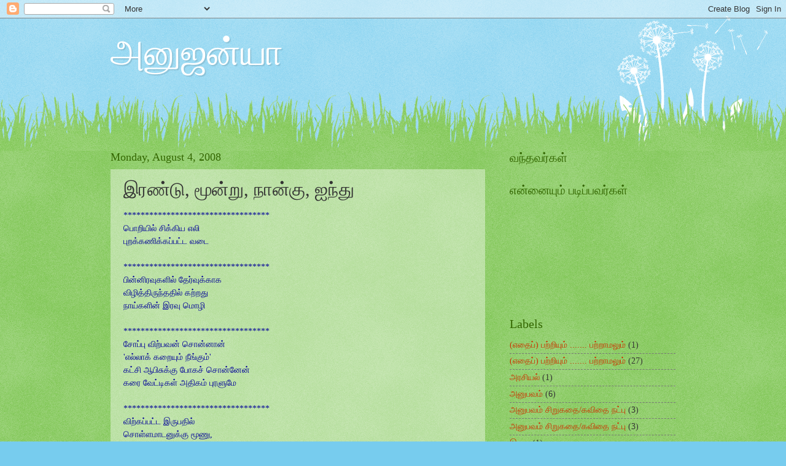

--- FILE ---
content_type: text/html; charset=UTF-8
request_url: https://anujanya.blogspot.com/2008/08/blog-post.html?showComment=1218174660000
body_size: 23158
content:
<!DOCTYPE html>
<html class='v2' dir='ltr' lang='en'>
<head>
<link href='https://www.blogger.com/static/v1/widgets/335934321-css_bundle_v2.css' rel='stylesheet' type='text/css'/>
<meta content='width=1100' name='viewport'/>
<meta content='text/html; charset=UTF-8' http-equiv='Content-Type'/>
<meta content='blogger' name='generator'/>
<link href='https://anujanya.blogspot.com/favicon.ico' rel='icon' type='image/x-icon'/>
<link href='http://anujanya.blogspot.com/2008/08/blog-post.html' rel='canonical'/>
<link rel="alternate" type="application/atom+xml" title="அன&#3009;ஜன&#3021;ய&#3006; - Atom" href="https://anujanya.blogspot.com/feeds/posts/default" />
<link rel="alternate" type="application/rss+xml" title="அன&#3009;ஜன&#3021;ய&#3006; - RSS" href="https://anujanya.blogspot.com/feeds/posts/default?alt=rss" />
<link rel="service.post" type="application/atom+xml" title="அன&#3009;ஜன&#3021;ய&#3006; - Atom" href="https://www.blogger.com/feeds/5957212142564965372/posts/default" />

<link rel="alternate" type="application/atom+xml" title="அன&#3009;ஜன&#3021;ய&#3006; - Atom" href="https://anujanya.blogspot.com/feeds/6323177374713436472/comments/default" />
<!--Can't find substitution for tag [blog.ieCssRetrofitLinks]-->
<meta content='http://anujanya.blogspot.com/2008/08/blog-post.html' property='og:url'/>
<meta content='இரண்டு, மூன்று, நான்கு, ஐந்து' property='og:title'/>
<meta content='********************************** பொறியில் சிக்கிய எலி புறக்கணிக்கப்பட்ட வடை ********************************** பின்னிரவுகளில் தேர்வுக்காக ...' property='og:description'/>
<title>அன&#3009;ஜன&#3021;ய&#3006;: இரண&#3021;ட&#3009;, ம&#3010;ன&#3021;ற&#3009;, ந&#3006;ன&#3021;க&#3009;, ஐந&#3021;த&#3009;</title>
<style id='page-skin-1' type='text/css'><!--
/*
-----------------------------------------------
Blogger Template Style
Name:     Watermark
Designer: Blogger
URL:      www.blogger.com
----------------------------------------------- */
/* Use this with templates/1ktemplate-*.html */
/* Content
----------------------------------------------- */
body {
font: normal normal 15px Georgia, Utopia, 'Palatino Linotype', Palatino, serif;
color: #333333;
background: #77ccee url(//www.blogblog.com/1kt/watermark/body_background_flower.png) repeat scroll top left;
}
html body .content-outer {
min-width: 0;
max-width: 100%;
width: 100%;
}
.content-outer {
font-size: 92%;
}
a:link {
text-decoration:none;
color: #cc3300;
}
a:visited {
text-decoration:none;
color: #993322;
}
a:hover {
text-decoration:underline;
color: #ff3300;
}
.body-fauxcolumns .cap-top {
margin-top: 30px;
background: transparent none no-repeat scroll top left;
height: 0;
}
.content-inner {
padding: 0;
}
/* Header
----------------------------------------------- */
.header-inner .Header .titlewrapper,
.header-inner .Header .descriptionwrapper {
padding-left: 20px;
padding-right: 20px;
}
.Header h1 {
font: normal normal 60px Georgia, Utopia, 'Palatino Linotype', Palatino, serif;
color: #ffffff;
text-shadow: 2px 2px rgba(0, 0, 0, .1);
}
.Header h1 a {
color: #ffffff;
}
.Header .description {
font-size: 140%;
color: #5588aa;
}
/* Tabs
----------------------------------------------- */
.tabs-inner .section {
margin: 0 20px;
}
.tabs-inner .PageList, .tabs-inner .LinkList, .tabs-inner .Labels {
margin-left: -11px;
margin-right: -11px;
background-color: transparent;
border-top: 0 solid #ffffff;
border-bottom: 0 solid #ffffff;
-moz-box-shadow: 0 0 0 rgba(0, 0, 0, .3);
-webkit-box-shadow: 0 0 0 rgba(0, 0, 0, .3);
-goog-ms-box-shadow: 0 0 0 rgba(0, 0, 0, .3);
box-shadow: 0 0 0 rgba(0, 0, 0, .3);
}
.tabs-inner .PageList .widget-content,
.tabs-inner .LinkList .widget-content,
.tabs-inner .Labels .widget-content {
margin: -3px -11px;
background: transparent none  no-repeat scroll right;
}
.tabs-inner .widget ul {
padding: 2px 25px;
max-height: 34px;
background: transparent none no-repeat scroll left;
}
.tabs-inner .widget li {
border: none;
}
.tabs-inner .widget li a {
display: inline-block;
padding: .25em 1em;
font: normal normal 20px Georgia, Utopia, 'Palatino Linotype', Palatino, serif;
color: #cc3300;
border-right: 1px solid #77ccee;
}
.tabs-inner .widget li:first-child a {
border-left: 1px solid #77ccee;
}
.tabs-inner .widget li.selected a, .tabs-inner .widget li a:hover {
color: #000000;
}
/* Headings
----------------------------------------------- */
h2 {
font: normal normal 20px Georgia, Utopia, 'Palatino Linotype', Palatino, serif;
color: #336600;
margin: 0 0 .5em;
}
h2.date-header {
font: normal normal 18px Georgia, Utopia, 'Palatino Linotype', Palatino, serif;
color: #336600;
}
/* Main
----------------------------------------------- */
.main-inner .column-center-inner,
.main-inner .column-left-inner,
.main-inner .column-right-inner {
padding: 0 5px;
}
.main-outer {
margin-top: 100px;
background: #66bb33 url(//www.blogblog.com/1kt/watermark/body_background_flower.png) repeat scroll top center;
}
.main-inner {
padding-top: 0;
}
.main-cap-top {
position: relative;
}
.main-cap-top .cap-right {
position: absolute;
height: 100px;
width: 100%;
bottom: 0;
background: transparent url(//www.blogblog.com/1kt/watermark/main_cap_flower.png) repeat-x scroll bottom center;
}
.main-cap-top .cap-left {
position: absolute;
height: 245px;
width: 280px;
right: 0;
bottom: 0;
background: transparent url(//www.blogblog.com/1kt/watermark/main_overlay_flower.png) no-repeat scroll bottom left;
}
/* Posts
----------------------------------------------- */
.post-outer {
padding: 15px 20px;
margin: 0 0 25px;
background: transparent url(//www.blogblog.com/1kt/watermark/post_background_birds.png) repeat scroll top left;
_background-image: none;
border: dotted 1px transparent;
-moz-box-shadow: 0 0 0 rgba(0, 0, 0, .1);
-webkit-box-shadow: 0 0 0 rgba(0, 0, 0, .1);
-goog-ms-box-shadow: 0 0 0 rgba(0, 0, 0, .1);
box-shadow: 0 0 0 rgba(0, 0, 0, .1);
}
h3.post-title {
font: normal normal 30px Georgia, Utopia, 'Palatino Linotype', Palatino, serif;
margin: 0;
}
.comments h4 {
font: normal normal 30px Georgia, Utopia, 'Palatino Linotype', Palatino, serif;
margin: 1em 0 0;
}
.post-body {
font-size: 105%;
line-height: 1.5;
position: relative;
}
.post-header {
margin: 0 0 1em;
color: #997755;
}
.post-footer {
margin: 10px 0 0;
padding: 10px 0 0;
color: #997755;
border-top: dashed 1px #777777;
}
#blog-pager {
font-size: 140%
}
#comments .comment-author {
padding-top: 1.5em;
border-top: dashed 1px #777777;
background-position: 0 1.5em;
}
#comments .comment-author:first-child {
padding-top: 0;
border-top: none;
}
.avatar-image-container {
margin: .2em 0 0;
}
/* Comments
----------------------------------------------- */
.comments .comments-content .icon.blog-author {
background-repeat: no-repeat;
background-image: url([data-uri]);
}
.comments .comments-content .loadmore a {
border-top: 1px solid #777777;
border-bottom: 1px solid #777777;
}
.comments .continue {
border-top: 2px solid #777777;
}
/* Widgets
----------------------------------------------- */
.widget ul, .widget #ArchiveList ul.flat {
padding: 0;
list-style: none;
}
.widget ul li, .widget #ArchiveList ul.flat li {
padding: .35em 0;
text-indent: 0;
border-top: dashed 1px #777777;
}
.widget ul li:first-child, .widget #ArchiveList ul.flat li:first-child {
border-top: none;
}
.widget .post-body ul {
list-style: disc;
}
.widget .post-body ul li {
border: none;
}
.widget .zippy {
color: #777777;
}
.post-body img, .post-body .tr-caption-container, .Profile img, .Image img,
.BlogList .item-thumbnail img {
padding: 5px;
background: #fff;
-moz-box-shadow: 1px 1px 5px rgba(0, 0, 0, .5);
-webkit-box-shadow: 1px 1px 5px rgba(0, 0, 0, .5);
-goog-ms-box-shadow: 1px 1px 5px rgba(0, 0, 0, .5);
box-shadow: 1px 1px 5px rgba(0, 0, 0, .5);
}
.post-body img, .post-body .tr-caption-container {
padding: 8px;
}
.post-body .tr-caption-container {
color: #333333;
}
.post-body .tr-caption-container img {
padding: 0;
background: transparent;
border: none;
-moz-box-shadow: 0 0 0 rgba(0, 0, 0, .1);
-webkit-box-shadow: 0 0 0 rgba(0, 0, 0, .1);
-goog-ms-box-shadow: 0 0 0 rgba(0, 0, 0, .1);
box-shadow: 0 0 0 rgba(0, 0, 0, .1);
}
/* Footer
----------------------------------------------- */
.footer-outer {
color:#ffffff;
background: #331100 url(//www.blogblog.com/1kt/watermark/body_background_navigator.png) repeat scroll top left;
}
.footer-outer a {
color: #ffdd99;
}
.footer-outer a:visited {
color: #eecc77;
}
.footer-outer a:hover {
color: #ffffcc;
}
.footer-outer .widget h2 {
color: #ffffff;
}
/* Mobile
----------------------------------------------- */
body.mobile  {
background-size: 100% auto;
}
.mobile .body-fauxcolumn-outer {
background: transparent none repeat scroll top left;
}
html .mobile .mobile-date-outer {
border-bottom: none;
background: transparent url(//www.blogblog.com/1kt/watermark/post_background_birds.png) repeat scroll top left;
_background-image: none;
margin-bottom: 10px;
}
.mobile .main-inner .date-outer {
padding: 0;
}
.mobile .main-inner .date-header {
margin: 10px;
}
.mobile .main-cap-top {
z-index: -1;
}
.mobile .content-outer {
font-size: 100%;
}
.mobile .post-outer {
padding: 10px;
}
.mobile .main-cap-top .cap-left {
background: transparent none no-repeat scroll bottom left;
}
.mobile .body-fauxcolumns .cap-top {
margin: 0;
}
.mobile-link-button {
background: transparent url(//www.blogblog.com/1kt/watermark/post_background_birds.png) repeat scroll top left;
}
.mobile-link-button a:link, .mobile-link-button a:visited {
color: #cc3300;
}
.mobile-index-date .date-header {
color: #336600;
}
.mobile-index-contents {
color: #333333;
}
.mobile .tabs-inner .section {
margin: 0;
}
.mobile .tabs-inner .PageList {
margin-left: 0;
margin-right: 0;
}
.mobile .tabs-inner .PageList .widget-content {
margin: 0;
color: #000000;
background: transparent url(//www.blogblog.com/1kt/watermark/post_background_birds.png) repeat scroll top left;
}
.mobile .tabs-inner .PageList .widget-content .pagelist-arrow {
border-left: 1px solid #77ccee;
}

--></style>
<style id='template-skin-1' type='text/css'><!--
body {
min-width: 960px;
}
.content-outer, .content-fauxcolumn-outer, .region-inner {
min-width: 960px;
max-width: 960px;
_width: 960px;
}
.main-inner .columns {
padding-left: 0;
padding-right: 310px;
}
.main-inner .fauxcolumn-center-outer {
left: 0;
right: 310px;
/* IE6 does not respect left and right together */
_width: expression(this.parentNode.offsetWidth -
parseInt("0") -
parseInt("310px") + 'px');
}
.main-inner .fauxcolumn-left-outer {
width: 0;
}
.main-inner .fauxcolumn-right-outer {
width: 310px;
}
.main-inner .column-left-outer {
width: 0;
right: 100%;
margin-left: -0;
}
.main-inner .column-right-outer {
width: 310px;
margin-right: -310px;
}
#layout {
min-width: 0;
}
#layout .content-outer {
min-width: 0;
width: 800px;
}
#layout .region-inner {
min-width: 0;
width: auto;
}
body#layout div.add_widget {
padding: 8px;
}
body#layout div.add_widget a {
margin-left: 32px;
}
--></style>
<link href='https://www.blogger.com/dyn-css/authorization.css?targetBlogID=5957212142564965372&amp;zx=72c0514a-fe30-4900-b5dd-1d1759b7319d' media='none' onload='if(media!=&#39;all&#39;)media=&#39;all&#39;' rel='stylesheet'/><noscript><link href='https://www.blogger.com/dyn-css/authorization.css?targetBlogID=5957212142564965372&amp;zx=72c0514a-fe30-4900-b5dd-1d1759b7319d' rel='stylesheet'/></noscript>
<meta name='google-adsense-platform-account' content='ca-host-pub-1556223355139109'/>
<meta name='google-adsense-platform-domain' content='blogspot.com'/>

</head>
<body class='loading variant-flower'>
<div class='navbar section' id='navbar' name='Navbar'><div class='widget Navbar' data-version='1' id='Navbar1'><script type="text/javascript">
    function setAttributeOnload(object, attribute, val) {
      if(window.addEventListener) {
        window.addEventListener('load',
          function(){ object[attribute] = val; }, false);
      } else {
        window.attachEvent('onload', function(){ object[attribute] = val; });
      }
    }
  </script>
<div id="navbar-iframe-container"></div>
<script type="text/javascript" src="https://apis.google.com/js/platform.js"></script>
<script type="text/javascript">
      gapi.load("gapi.iframes:gapi.iframes.style.bubble", function() {
        if (gapi.iframes && gapi.iframes.getContext) {
          gapi.iframes.getContext().openChild({
              url: 'https://www.blogger.com/navbar/5957212142564965372?po\x3d6323177374713436472\x26origin\x3dhttps://anujanya.blogspot.com',
              where: document.getElementById("navbar-iframe-container"),
              id: "navbar-iframe"
          });
        }
      });
    </script><script type="text/javascript">
(function() {
var script = document.createElement('script');
script.type = 'text/javascript';
script.src = '//pagead2.googlesyndication.com/pagead/js/google_top_exp.js';
var head = document.getElementsByTagName('head')[0];
if (head) {
head.appendChild(script);
}})();
</script>
</div></div>
<div class='body-fauxcolumns'>
<div class='fauxcolumn-outer body-fauxcolumn-outer'>
<div class='cap-top'>
<div class='cap-left'></div>
<div class='cap-right'></div>
</div>
<div class='fauxborder-left'>
<div class='fauxborder-right'></div>
<div class='fauxcolumn-inner'>
</div>
</div>
<div class='cap-bottom'>
<div class='cap-left'></div>
<div class='cap-right'></div>
</div>
</div>
</div>
<div class='content'>
<div class='content-fauxcolumns'>
<div class='fauxcolumn-outer content-fauxcolumn-outer'>
<div class='cap-top'>
<div class='cap-left'></div>
<div class='cap-right'></div>
</div>
<div class='fauxborder-left'>
<div class='fauxborder-right'></div>
<div class='fauxcolumn-inner'>
</div>
</div>
<div class='cap-bottom'>
<div class='cap-left'></div>
<div class='cap-right'></div>
</div>
</div>
</div>
<div class='content-outer'>
<div class='content-cap-top cap-top'>
<div class='cap-left'></div>
<div class='cap-right'></div>
</div>
<div class='fauxborder-left content-fauxborder-left'>
<div class='fauxborder-right content-fauxborder-right'></div>
<div class='content-inner'>
<header>
<div class='header-outer'>
<div class='header-cap-top cap-top'>
<div class='cap-left'></div>
<div class='cap-right'></div>
</div>
<div class='fauxborder-left header-fauxborder-left'>
<div class='fauxborder-right header-fauxborder-right'></div>
<div class='region-inner header-inner'>
<div class='header section' id='header' name='Header'><div class='widget Header' data-version='1' id='Header1'>
<div id='header-inner'>
<div class='titlewrapper'>
<h1 class='title'>
<a href='https://anujanya.blogspot.com/'>
அன&#3009;ஜன&#3021;ய&#3006;
</a>
</h1>
</div>
<div class='descriptionwrapper'>
<p class='description'><span>
</span></p>
</div>
</div>
</div></div>
</div>
</div>
<div class='header-cap-bottom cap-bottom'>
<div class='cap-left'></div>
<div class='cap-right'></div>
</div>
</div>
</header>
<div class='tabs-outer'>
<div class='tabs-cap-top cap-top'>
<div class='cap-left'></div>
<div class='cap-right'></div>
</div>
<div class='fauxborder-left tabs-fauxborder-left'>
<div class='fauxborder-right tabs-fauxborder-right'></div>
<div class='region-inner tabs-inner'>
<div class='tabs no-items section' id='crosscol' name='Cross-Column'></div>
<div class='tabs no-items section' id='crosscol-overflow' name='Cross-Column 2'></div>
</div>
</div>
<div class='tabs-cap-bottom cap-bottom'>
<div class='cap-left'></div>
<div class='cap-right'></div>
</div>
</div>
<div class='main-outer'>
<div class='main-cap-top cap-top'>
<div class='cap-left'></div>
<div class='cap-right'></div>
</div>
<div class='fauxborder-left main-fauxborder-left'>
<div class='fauxborder-right main-fauxborder-right'></div>
<div class='region-inner main-inner'>
<div class='columns fauxcolumns'>
<div class='fauxcolumn-outer fauxcolumn-center-outer'>
<div class='cap-top'>
<div class='cap-left'></div>
<div class='cap-right'></div>
</div>
<div class='fauxborder-left'>
<div class='fauxborder-right'></div>
<div class='fauxcolumn-inner'>
</div>
</div>
<div class='cap-bottom'>
<div class='cap-left'></div>
<div class='cap-right'></div>
</div>
</div>
<div class='fauxcolumn-outer fauxcolumn-left-outer'>
<div class='cap-top'>
<div class='cap-left'></div>
<div class='cap-right'></div>
</div>
<div class='fauxborder-left'>
<div class='fauxborder-right'></div>
<div class='fauxcolumn-inner'>
</div>
</div>
<div class='cap-bottom'>
<div class='cap-left'></div>
<div class='cap-right'></div>
</div>
</div>
<div class='fauxcolumn-outer fauxcolumn-right-outer'>
<div class='cap-top'>
<div class='cap-left'></div>
<div class='cap-right'></div>
</div>
<div class='fauxborder-left'>
<div class='fauxborder-right'></div>
<div class='fauxcolumn-inner'>
</div>
</div>
<div class='cap-bottom'>
<div class='cap-left'></div>
<div class='cap-right'></div>
</div>
</div>
<!-- corrects IE6 width calculation -->
<div class='columns-inner'>
<div class='column-center-outer'>
<div class='column-center-inner'>
<div class='main section' id='main' name='Main'><div class='widget Blog' data-version='1' id='Blog1'>
<div class='blog-posts hfeed'>
<!--Can't find substitution for tag [defaultAdStart]-->

          <div class="date-outer">
        
<h2 class='date-header'><span>Monday, August 4, 2008</span></h2>

          <div class="date-posts">
        
<div class='post-outer'>
<script language="javascript" src="//services.thamizmanam.com/jscript.php" type="text/javascript">
</script>
<script language="javascript" src="//services.thamizmanam.com/toolbar.php?date=Monday,+August+04,+2008&amp;posturl=https://anujanya.blogspot.com/2008/08/blog-post.html&amp;cmt=40&amp;blogurl=https://anujanya.blogspot.com/&amp;photo" type="text/javascript">
</script>
<div class='post hentry' itemscope='itemscope' itemtype='http://schema.org/BlogPosting'>
<a name='6323177374713436472'></a>
<h3 class='post-title entry-title' itemprop='name'>
இரண&#3021;ட&#3009;, ம&#3010;ன&#3021;ற&#3009;, ந&#3006;ன&#3021;க&#3009;, ஐந&#3021;த&#3009;
</h3>
<div class='post-header'>
<div class='post-header-line-1'></div>
</div>
<div class='post-body entry-content' id='post-body-6323177374713436472' itemprop='articleBody'>
<span style="color:#000099;">**********************************<br />ப&#3018;ற&#3007;ய&#3007;ல&#3021; ச&#3007;க&#3021;க&#3007;ய எல&#3007;<br />ப&#3009;றக&#3021;கண&#3007;க&#3021;கப&#3021;பட&#3021;ட வட&#3016;<br /><br />**********************************<br />ப&#3007;ன&#3021;ன&#3007;ரவ&#3009;கள&#3007;ல&#3021; த&#3015;ர&#3021;வ&#3009;க&#3021;க&#3006;க<br />வ&#3007;ழ&#3007;த&#3021;த&#3007;ர&#3009;ந&#3021;தத&#3007;ல&#3021; கற&#3021;றத&#3009;<br />ந&#3006;ய&#3021;கள&#3007;ன&#3021; இரவ&#3009; ம&#3018;ழ&#3007;<br /><br />**********************************<br />ச&#3019;ப&#3021;ப&#3009; வ&#3007;ற&#3021;பவன&#3021; ச&#3018;ன&#3021;ன&#3006;ன&#3021;<br />'எல&#3021;ல&#3006;க&#3021; கற&#3016;ய&#3009;ம&#3021; ந&#3008;ங&#3021;க&#3009;ம&#3021;'<br />கட&#3021;ச&#3007; ஆப&#3007;ச&#3009;க&#3021;க&#3009; ப&#3019;கச&#3021; ச&#3018;ன&#3021;ன&#3015;ன&#3021;<br />கர&#3016; வ&#3015;ட&#3021;ட&#3007;கள&#3021; அத&#3007;கம&#3021; ப&#3009;ரள&#3009;ம&#3015;<br /><br />**********************************<br />வ&#3007;ற&#3021;கப&#3021;பட&#3021;ட இர&#3009;பத&#3007;ல&#3021;<br />ச&#3018;ள&#3021;ளம&#3006;டன&#3009;க&#3021;க&#3009; ம&#3010;ண&#3009;,<br />பக&#3021;ர&#3008;த&#3009;க&#3021;க&#3009; ம&#3010;ண&#3009; என&#3021;ற&#3009;<br />ஆற&#3009; ஆட&#3009;கள&#3021; மட&#3021;ட&#3009;ம&#3021;<br />ப&#3009;ண&#3021;ண&#3007;யம&#3021; ச&#3014;ய&#3021;த&#3007;ர&#3009;ந&#3021;தன<br /><br />**********************************</span>
<div style='clear: both;'></div>
</div>
<div class='post-footer'>
<div class='post-footer-line post-footer-line-1'><span class='post-timestamp'>
at
<a class='timestamp-link' href='https://anujanya.blogspot.com/2008/08/blog-post.html' itemprop='url' rel='bookmark' title='permanent link'><abbr class='published' itemprop='datePublished' title='2008-08-04T18:06:00+05:30'>Monday, August 04, 2008</abbr></a>
</span>
<span class='post-comment-link'>
</span>
<span class='post-icons'>
<span class='item-control blog-admin pid-1671476535'>
<a href='https://www.blogger.com/post-edit.g?blogID=5957212142564965372&postID=6323177374713436472&from=pencil' title='Edit Post'>
<img alt='' class='icon-action' height='18' src='https://resources.blogblog.com/img/icon18_edit_allbkg.gif' width='18'/>
</a>
</span>
</span>
</div>
<div class='post-footer-line post-footer-line-2'><span class='post-labels'>
Labels:
<a href='https://anujanya.blogspot.com/search/label/%E0%AE%8E%E0%AE%B4%E0%AF%81%E0%AE%A4%E0%AE%BF%E0%AE%AF%20%E0%AE%95%E0%AE%B5%E0%AE%BF%E0%AE%A4%E0%AF%88%E0%AE%95%E0%AE%B3%E0%AF%8D' rel='tag'>எழ&#3009;த&#3007;ய கவ&#3007;த&#3016;கள&#3021;</a>,
<a href='https://anujanya.blogspot.com/search/label/%E0%AE%9A%E0%AE%BF%E0%AE%B1%E0%AF%81%E0%AE%95%E0%AE%A4%E0%AF%88%2F%E0%AE%95%E0%AE%B5%E0%AE%BF%E0%AE%A4%E0%AF%88' rel='tag'>ச&#3007;ற&#3009;கத&#3016;/கவ&#3007;த&#3016;</a>
</span>
</div>
<div class='post-footer-line post-footer-line-3'><span class='post-location'>
</span>
</div>
</div>
</div>
<div class='comments' id='comments'>
<a name='comments'></a>
<h4>40 comments:</h4>
<div id='Blog1_comments-block-wrapper'>
<dl class='avatar-comment-indent' id='comments-block'>
<dt class='comment-author ' id='c4809712515220499577'>
<a name='c4809712515220499577'></a>
<div class="avatar-image-container vcard"><span dir="ltr"><a href="https://www.blogger.com/profile/16607432779166578434" target="" rel="nofollow" onclick="" class="avatar-hovercard" id="av-4809712515220499577-16607432779166578434"><img src="https://resources.blogblog.com/img/blank.gif" width="35" height="35" class="delayLoad" style="display: none;" longdesc="//blogger.googleusercontent.com/img/b/R29vZ2xl/AVvXsEiHEX_AwMOlMOTYXPdvkAGSc9PYJ_8zQQwaU3UwVMuYfX-EMzJP6Cjy3CDj3t2Z444dAr2f-dr1S7zba9AQ2DNNwdIYOCxAtTAFGUKNXf-NP1igZhZOt5tg4iN2xmj2mUA/s45-c/little.devil.msk1.jpg" alt="" title="MSK / Saravana">

<noscript><img src="//blogger.googleusercontent.com/img/b/R29vZ2xl/AVvXsEiHEX_AwMOlMOTYXPdvkAGSc9PYJ_8zQQwaU3UwVMuYfX-EMzJP6Cjy3CDj3t2Z444dAr2f-dr1S7zba9AQ2DNNwdIYOCxAtTAFGUKNXf-NP1igZhZOt5tg4iN2xmj2mUA/s45-c/little.devil.msk1.jpg" width="35" height="35" class="photo" alt=""></noscript></a></span></div>
<a href='https://www.blogger.com/profile/16607432779166578434' rel='nofollow'>MSK / Saravana</a>
said...
</dt>
<dd class='comment-body' id='Blog1_cmt-4809712515220499577'>
<p>
வ&#3007;த&#3021;த&#3007;ய&#3006;சம&#3006;ன தளங&#3021;கள&#3007;ல&#3021; இர&#3009;ந&#3021;தன கவ&#3007;த&#3016;கள&#3021; ..<BR/><BR/>:)
</p>
</dd>
<dd class='comment-footer'>
<span class='comment-timestamp'>
<a href='https://anujanya.blogspot.com/2008/08/blog-post.html?showComment=1217872020000#c4809712515220499577' title='comment permalink'>
August 4, 2008 at 11:17&#8239;PM
</a>
<span class='item-control blog-admin pid-1153175158'>
<a class='comment-delete' href='https://www.blogger.com/comment/delete/5957212142564965372/4809712515220499577' title='Delete Comment'>
<img src='https://resources.blogblog.com/img/icon_delete13.gif'/>
</a>
</span>
</span>
</dd>
<dt class='comment-author ' id='c3023248390529520545'>
<a name='c3023248390529520545'></a>
<div class="avatar-image-container vcard"><span dir="ltr"><a href="https://www.blogger.com/profile/15069305651533188251" target="" rel="nofollow" onclick="" class="avatar-hovercard" id="av-3023248390529520545-15069305651533188251"><img src="https://resources.blogblog.com/img/blank.gif" width="35" height="35" class="delayLoad" style="display: none;" longdesc="//blogger.googleusercontent.com/img/b/R29vZ2xl/AVvXsEghPlBpbidnjLNnVsi6LISNZepa0cqA15lMimjGn7ep-GWE5OfBW8fEtfSM5Fy_lIqcn1bRB7ecIgfPGDs27GJ7s0GH-MrfxjG_6Ho-VyTYG2eK5stk0dNylg7Ov5Ob9g/s45-c/arun_profile.jpg" alt="" title="&#2997;&#3006;&#2994;&#3021;&#2986;&#3016;&#2991;&#2985;&#3021;">

<noscript><img src="//blogger.googleusercontent.com/img/b/R29vZ2xl/AVvXsEghPlBpbidnjLNnVsi6LISNZepa0cqA15lMimjGn7ep-GWE5OfBW8fEtfSM5Fy_lIqcn1bRB7ecIgfPGDs27GJ7s0GH-MrfxjG_6Ho-VyTYG2eK5stk0dNylg7Ov5Ob9g/s45-c/arun_profile.jpg" width="35" height="35" class="photo" alt=""></noscript></a></span></div>
<a href='https://www.blogger.com/profile/15069305651533188251' rel='nofollow'>வ&#3006;ல&#3021;ப&#3016;யன&#3021;</a>
said...
</dt>
<dd class='comment-body' id='Blog1_cmt-3023248390529520545'>
<p>
இவ&#3016;கள&#3021; கவ&#3007;த&#3016; வக&#3016;யற&#3006;வ&#3007;ல&#3021; ச&#3015;ர&#3006;த&#3009;!<BR/>ஹ&#3016;க&#3010;க&#3021;கள&#3021;  என&#3021;ற&#3009; ச&#3018;ல&#3021;லல&#3006;ம&#3021;.<BR/>கவ&#3007;த&#3016;க&#3015;ன&#3021;ற&#3009; ஒர&#3009; மரப&#3009; இர&#3009;க&#3021;க&#3007;றத&#3009;.<BR/>ப&#3009;த&#3009;க&#3021;கவ&#3007;த&#3016; என&#3021;ற ப&#3014;யர&#3007;ல&#3021; மரப&#3016; உட&#3016;ப&#3021;பத&#3009; வ&#3015;ண&#3021;ட&#3009;ம&#3006;ன&#3006;ல&#3021; நவ&#3008;னத&#3021;த&#3009;வம&#3006;க இர&#3009;க&#3021;கல&#3006;ம&#3021;. அதற&#3021;க&#3006;க த&#3009;ண&#3009;க&#3021;க&#3009;கள&#3021; க&#3010;ட கவ&#3007;த&#3016; என&#3021;ற&#3009; ச&#3018;ல&#3021;லல&#3006;ம&#3006;!<BR/><BR/>உங&#3021;கள&#3021; ம&#3009;யற&#3021;ச&#3007;க&#3021;க&#3009; வ&#3006;ழ&#3021;த&#3021;த&#3009;க&#3021;கள&#3021;.<BR/>உண&#3021;ம&#3016;ய&#3007;ல&#3021; ரச&#3007;த&#3021;த&#3015;ன&#3021; <BR/><BR/>வ&#3006;ல&#3021;ப&#3016;யன&#3021;
</p>
</dd>
<dd class='comment-footer'>
<span class='comment-timestamp'>
<a href='https://anujanya.blogspot.com/2008/08/blog-post.html?showComment=1217872500000#c3023248390529520545' title='comment permalink'>
August 4, 2008 at 11:25&#8239;PM
</a>
<span class='item-control blog-admin pid-989014930'>
<a class='comment-delete' href='https://www.blogger.com/comment/delete/5957212142564965372/3023248390529520545' title='Delete Comment'>
<img src='https://resources.blogblog.com/img/icon_delete13.gif'/>
</a>
</span>
</span>
</dd>
<dt class='comment-author blog-author' id='c963878216341760386'>
<a name='c963878216341760386'></a>
<div class="avatar-image-container avatar-stock"><span dir="ltr"><a href="https://www.blogger.com/profile/15171637266521015211" target="" rel="nofollow" onclick="" class="avatar-hovercard" id="av-963878216341760386-15171637266521015211"><img src="//www.blogger.com/img/blogger_logo_round_35.png" width="35" height="35" alt="" title="anujanya">

</a></span></div>
<a href='https://www.blogger.com/profile/15171637266521015211' rel='nofollow'>anujanya</a>
said...
</dt>
<dd class='comment-body' id='Blog1_cmt-963878216341760386'>
<p>
நன&#3021;ற&#3007; MSK. உங&#3021;கள&#3021; பக&#3021;கம&#3009;ம&#3021; ச&#3014;ன&#3021;ற&#3009; வந&#3021;த&#3015;ன&#3021;. <BR/><BR/>அன&#3009;ஜன&#3021;ய&#3006;
</p>
</dd>
<dd class='comment-footer'>
<span class='comment-timestamp'>
<a href='https://anujanya.blogspot.com/2008/08/blog-post.html?showComment=1217873280000#c963878216341760386' title='comment permalink'>
August 4, 2008 at 11:38&#8239;PM
</a>
<span class='item-control blog-admin pid-1671476535'>
<a class='comment-delete' href='https://www.blogger.com/comment/delete/5957212142564965372/963878216341760386' title='Delete Comment'>
<img src='https://resources.blogblog.com/img/icon_delete13.gif'/>
</a>
</span>
</span>
</dd>
<dt class='comment-author blog-author' id='c2013207142751620795'>
<a name='c2013207142751620795'></a>
<div class="avatar-image-container avatar-stock"><span dir="ltr"><a href="https://www.blogger.com/profile/15171637266521015211" target="" rel="nofollow" onclick="" class="avatar-hovercard" id="av-2013207142751620795-15171637266521015211"><img src="//www.blogger.com/img/blogger_logo_round_35.png" width="35" height="35" alt="" title="anujanya">

</a></span></div>
<a href='https://www.blogger.com/profile/15171637266521015211' rel='nofollow'>anujanya</a>
said...
</dt>
<dd class='comment-body' id='Blog1_cmt-2013207142751620795'>
<p>
ம&#3009;தல&#3021; ப&#3009;யல&#3021; வர&#3009;க&#3016;க&#3021;க&#3009; நன&#3021;ற&#3007; வ&#3006;ல&#3021;ப&#3016;யன&#3021;. ம&#3009;ற&#3021;ற&#3007;ல&#3009;ம&#3021; ஒத&#3021;த&#3009;ப&#3021; ப&#3019;க&#3007;ற&#3015;ன&#3021; உங&#3021;கள&#3021; கர&#3009;த&#3021;த&#3009;டன&#3021;. ஹ&#3016;க&#3021;க&#3010; என&#3021;பத&#3009; இரண&#3021;ட&#3009; அல&#3021;லத&#3009; ம&#3010;ன&#3021;ற&#3009; வர&#3007;கள&#3007;ல&#3021; மட&#3021;ட&#3009;ம&#3015; இர&#3009;க&#3021;க வ&#3015;ண&#3021;ட&#3009;ம&#3014;ன&#3021;ற&#3009; ப&#3018;த&#3009; அப&#3007;ப&#3021;ப&#3007;ர&#3006;யம&#3021; உள&#3021;ளத&#3009;. ந&#3007;ச&#3021;சயம&#3021; இவ&#3016;கள&#3021; கவ&#3007;த&#3016;கள&#3021; இல&#3021;ல&#3016; என&#3021;பத&#3007;ல&#3021; ம&#3006;ற&#3021;ற&#3009;க&#3021; கர&#3009;த&#3021;த&#3009; இல&#3021;ல&#3016;. <BR/><BR/>இப&#3021;பட&#3007; வ&#3016;த&#3021;த&#3009;க&#3021;க&#3018;ள&#3021;வ&#3019;ம&#3021;. உங&#3021;கள&#3009;க&#3021;க&#3009;ப&#3021; ப&#3007;ட&#3007;த&#3021;த மரப&#3009;க&#3021; கவ&#3007;த&#3016;கள&#3021; ட&#3014;ஸ&#3021;ட&#3021; ம&#3015;ட&#3021;ச&#3021;. ப&#3007;ன&#3021; நவ&#3008;ன கவ&#3007;த&#3016;கள&#3021; ஒன&#3021; ட&#3015; ம&#3015;ட&#3021;ச&#3021;. ஹ&#3016;க&#3021;க&#3010; 20-20. ந&#3006;ன&#3021; எழ&#3009;த&#3007;யத&#3009; 20-20 ம&#3006;ட&#3021;ச&#3007;ல&#3021; ஆட&#3009;ம&#3021; cheer-leaders. எப&#3021;பட&#3007;ய&#3019; ஆட&#3009;களத&#3021;த&#3009;ள&#3021; ந&#3009;ழ&#3016;ந&#3021;த&#3006;ல&#3021; சர&#3007;. ந&#3007;சம&#3006;ல&#3009;ம&#3015; ந&#3008;ங&#3021;க வ&#3006;ல&#3021;ப&#3016;யன&#3021; த&#3006;ன&#3021;. <BR/><BR/>அன&#3009;ஜன&#3021;ய&#3006;
</p>
</dd>
<dd class='comment-footer'>
<span class='comment-timestamp'>
<a href='https://anujanya.blogspot.com/2008/08/blog-post.html?showComment=1217874000000#c2013207142751620795' title='comment permalink'>
August 4, 2008 at 11:50&#8239;PM
</a>
<span class='item-control blog-admin pid-1671476535'>
<a class='comment-delete' href='https://www.blogger.com/comment/delete/5957212142564965372/2013207142751620795' title='Delete Comment'>
<img src='https://resources.blogblog.com/img/icon_delete13.gif'/>
</a>
</span>
</span>
</dd>
<dt class='comment-author ' id='c2519812346056142613'>
<a name='c2519812346056142613'></a>
<div class="avatar-image-container avatar-stock"><span dir="ltr"><img src="//resources.blogblog.com/img/blank.gif" width="35" height="35" alt="" title="Anonymous">

</span></div>
Anonymous
said...
</dt>
<dd class='comment-body' id='Blog1_cmt-2519812346056142613'>
<p>
எனக&#3021;க&#3009; ம&#3007;கவ&#3009;ம&#3021; ப&#3007;ட&#3007;த&#3021;த&#3007;ர&#3009;ந&#3021;தத&#3009;!
</p>
</dd>
<dd class='comment-footer'>
<span class='comment-timestamp'>
<a href='https://anujanya.blogspot.com/2008/08/blog-post.html?showComment=1217900520000#c2519812346056142613' title='comment permalink'>
August 5, 2008 at 7:12&#8239;AM
</a>
<span class='item-control blog-admin pid-2085778722'>
<a class='comment-delete' href='https://www.blogger.com/comment/delete/5957212142564965372/2519812346056142613' title='Delete Comment'>
<img src='https://resources.blogblog.com/img/icon_delete13.gif'/>
</a>
</span>
</span>
</dd>
<dt class='comment-author ' id='c8098281278654094898'>
<a name='c8098281278654094898'></a>
<div class="avatar-image-container avatar-stock"><span dir="ltr"><a href="https://www.blogger.com/profile/09955618092613954498" target="" rel="nofollow" onclick="" class="avatar-hovercard" id="av-8098281278654094898-09955618092613954498"><img src="//www.blogger.com/img/blogger_logo_round_35.png" width="35" height="35" alt="" title="Unknown">

</a></span></div>
<a href='https://www.blogger.com/profile/09955618092613954498' rel='nofollow'>Unknown</a>
said...
</dt>
<dd class='comment-body' id='Blog1_cmt-8098281278654094898'>
<p>
வணக&#3021;கம&#3021; ...<BR/>இன&#3021;ன&#3009;ம&#3021; வளர என&#3021; வ&#3006;ழ&#3021;த&#3021;த&#3009;க&#3021;கள&#3021;.த&#3018;டர&#3009;ங&#3021;கள&#3021;.<BR/>http://loosupaya.blogspot.com
</p>
</dd>
<dd class='comment-footer'>
<span class='comment-timestamp'>
<a href='https://anujanya.blogspot.com/2008/08/blog-post.html?showComment=1217917800000#c8098281278654094898' title='comment permalink'>
August 5, 2008 at 12:00&#8239;PM
</a>
<span class='item-control blog-admin pid-588813890'>
<a class='comment-delete' href='https://www.blogger.com/comment/delete/5957212142564965372/8098281278654094898' title='Delete Comment'>
<img src='https://resources.blogblog.com/img/icon_delete13.gif'/>
</a>
</span>
</span>
</dd>
<dt class='comment-author ' id='c4746627391073281724'>
<a name='c4746627391073281724'></a>
<div class="avatar-image-container avatar-stock"><span dir="ltr"><a href="https://www.blogger.com/profile/00956052694116216528" target="" rel="nofollow" onclick="" class="avatar-hovercard" id="av-4746627391073281724-00956052694116216528"><img src="//www.blogger.com/img/blogger_logo_round_35.png" width="35" height="35" alt="" title="&#2990;&#3009;&#2965;&#3009;&#2984;&#3021;&#2980;&#2985;&#3021;">

</a></span></div>
<a href='https://www.blogger.com/profile/00956052694116216528' rel='nofollow'>ம&#3009;க&#3009;ந&#3021;தன&#3021;</a>
said...
</dt>
<dd class='comment-body' id='Blog1_cmt-4746627391073281724'>
<p>
இந&#3021;த ம&#3009;ற&#3016;ய&#3009;ம&#3021; ல&#3015;ட&#3021;...<BR/><BR/>//ச&#3019;ப&#3021;ப&#3009; வ&#3007;ற&#3021;பவன&#3021; ச&#3018;ன&#3021;ன&#3006;ன&#3021;<BR/>'எல&#3021;ல&#3006;க&#3021; கற&#3016;ய&#3009;ம&#3021; ந&#3008;ங&#3021;க&#3009;ம&#3021;'<BR/>கட&#3021;ச&#3007; ஆப&#3007;ச&#3009;க&#3021;க&#3009; ப&#3019;கச&#3021; ச&#3018;ன&#3021;ன&#3015;ன&#3021;<BR/>கர&#3016; வ&#3015;ட&#3021;ட&#3007;கள&#3021; அத&#3007;கம&#3021; ப&#3009;ரள&#3009;ம&#3015;//<BR/><BR/>ச&#3014;ர&#3009;ப&#3021;பட&#3007;..
</p>
</dd>
<dd class='comment-footer'>
<span class='comment-timestamp'>
<a href='https://anujanya.blogspot.com/2008/08/blog-post.html?showComment=1217928900000#c4746627391073281724' title='comment permalink'>
August 5, 2008 at 3:05&#8239;PM
</a>
<span class='item-control blog-admin pid-1922957824'>
<a class='comment-delete' href='https://www.blogger.com/comment/delete/5957212142564965372/4746627391073281724' title='Delete Comment'>
<img src='https://resources.blogblog.com/img/icon_delete13.gif'/>
</a>
</span>
</span>
</dd>
<dt class='comment-author ' id='c5382300122389981855'>
<a name='c5382300122389981855'></a>
<div class="avatar-image-container avatar-stock"><span dir="ltr"><a href="https://www.blogger.com/profile/13324564640399762418" target="" rel="nofollow" onclick="" class="avatar-hovercard" id="av-5382300122389981855-13324564640399762418"><img src="//www.blogger.com/img/blogger_logo_round_35.png" width="35" height="35" alt="" title="VIKNESHWARAN ADAKKALAM">

</a></span></div>
<a href='https://www.blogger.com/profile/13324564640399762418' rel='nofollow'>VIKNESHWARAN ADAKKALAM</a>
said...
</dt>
<dd class='comment-body' id='Blog1_cmt-5382300122389981855'>
<p>
கட&#3016;ச&#3007; ப&#3009;ர&#3007;யவ&#3007;ல&#3021;ல&#3016;..
</p>
</dd>
<dd class='comment-footer'>
<span class='comment-timestamp'>
<a href='https://anujanya.blogspot.com/2008/08/blog-post.html?showComment=1217963880000#c5382300122389981855' title='comment permalink'>
August 6, 2008 at 12:48&#8239;AM
</a>
<span class='item-control blog-admin pid-613919183'>
<a class='comment-delete' href='https://www.blogger.com/comment/delete/5957212142564965372/5382300122389981855' title='Delete Comment'>
<img src='https://resources.blogblog.com/img/icon_delete13.gif'/>
</a>
</span>
</span>
</dd>
<dt class='comment-author ' id='c3859492703719252112'>
<a name='c3859492703719252112'></a>
<div class="avatar-image-container vcard"><span dir="ltr"><a href="https://www.blogger.com/profile/09609449920454683115" target="" rel="nofollow" onclick="" class="avatar-hovercard" id="av-3859492703719252112-09609449920454683115"><img src="https://resources.blogblog.com/img/blank.gif" width="35" height="35" class="delayLoad" style="display: none;" longdesc="//blogger.googleusercontent.com/img/b/R29vZ2xl/AVvXsEieGQQ5casOMBnqak6SMBQh0vKPy-xaCb8sLTeH05tUFGZJq1HoX7SUPLFHpo208LQngg2XHJq_TIfwvBrgKao-ZykgbWUMFOQ1xJPb4eh-ekUVZDq-FbqxmIpYPCoNDA/s45-c/internet2_logo.jpg" alt="" title="Tech Shankar">

<noscript><img src="//blogger.googleusercontent.com/img/b/R29vZ2xl/AVvXsEieGQQ5casOMBnqak6SMBQh0vKPy-xaCb8sLTeH05tUFGZJq1HoX7SUPLFHpo208LQngg2XHJq_TIfwvBrgKao-ZykgbWUMFOQ1xJPb4eh-ekUVZDq-FbqxmIpYPCoNDA/s45-c/internet2_logo.jpg" width="35" height="35" class="photo" alt=""></noscript></a></span></div>
<a href='https://www.blogger.com/profile/09609449920454683115' rel='nofollow'>Tech Shankar</a>
said...
</dt>
<dd class='comment-body' id='Blog1_cmt-3859492703719252112'>
<p>
<A HREF="http://vijaybalajithecitizen.blogspot.com" REL="nofollow"><BR/><BR/>Thanks அன&#3009;ஜன&#3021;ய&#3006;.வ&#3006;ழ&#3021;த&#3021;த&#3009;க&#3021;கள&#3021;.<BR/><BR/><BR/><BR/></A>
</p>
</dd>
<dd class='comment-footer'>
<span class='comment-timestamp'>
<a href='https://anujanya.blogspot.com/2008/08/blog-post.html?showComment=1218002700000#c3859492703719252112' title='comment permalink'>
August 6, 2008 at 11:35&#8239;AM
</a>
<span class='item-control blog-admin pid-405258305'>
<a class='comment-delete' href='https://www.blogger.com/comment/delete/5957212142564965372/3859492703719252112' title='Delete Comment'>
<img src='https://resources.blogblog.com/img/icon_delete13.gif'/>
</a>
</span>
</span>
</dd>
<dt class='comment-author ' id='c4219811530413082351'>
<a name='c4219811530413082351'></a>
<div class="avatar-image-container vcard"><span dir="ltr"><a href="https://www.blogger.com/profile/15069305651533188251" target="" rel="nofollow" onclick="" class="avatar-hovercard" id="av-4219811530413082351-15069305651533188251"><img src="https://resources.blogblog.com/img/blank.gif" width="35" height="35" class="delayLoad" style="display: none;" longdesc="//blogger.googleusercontent.com/img/b/R29vZ2xl/AVvXsEghPlBpbidnjLNnVsi6LISNZepa0cqA15lMimjGn7ep-GWE5OfBW8fEtfSM5Fy_lIqcn1bRB7ecIgfPGDs27GJ7s0GH-MrfxjG_6Ho-VyTYG2eK5stk0dNylg7Ov5Ob9g/s45-c/arun_profile.jpg" alt="" title="&#2997;&#3006;&#2994;&#3021;&#2986;&#3016;&#2991;&#2985;&#3021;">

<noscript><img src="//blogger.googleusercontent.com/img/b/R29vZ2xl/AVvXsEghPlBpbidnjLNnVsi6LISNZepa0cqA15lMimjGn7ep-GWE5OfBW8fEtfSM5Fy_lIqcn1bRB7ecIgfPGDs27GJ7s0GH-MrfxjG_6Ho-VyTYG2eK5stk0dNylg7Ov5Ob9g/s45-c/arun_profile.jpg" width="35" height="35" class="photo" alt=""></noscript></a></span></div>
<a href='https://www.blogger.com/profile/15069305651533188251' rel='nofollow'>வ&#3006;ல&#3021;ப&#3016;யன&#3021;</a>
said...
</dt>
<dd class='comment-body' id='Blog1_cmt-4219811530413082351'>
<p>
//ந&#3006;ன&#3021; எழ&#3009;த&#3007;யத&#3009; 120-20 ம&#3006;ட&#3021;ச&#3007;ல&#3021; ஆட&#3009;ம&#3021; cheer-leaders.// <BR/><BR/>என&#3021; வ&#3006;ல&#3019;ட உங&#3021;க வ&#3006;ல&#3009; த&#3006;ன&#3021; ப&#3014;ர&#3009;ச&#3006; த&#3014;ர&#3007;ய&#3009;த&#3009; <BR/><BR/>வ&#3006;ல&#3021;ப&#3016;யன&#3021;
</p>
</dd>
<dd class='comment-footer'>
<span class='comment-timestamp'>
<a href='https://anujanya.blogspot.com/2008/08/blog-post.html?showComment=1218004080000#c4219811530413082351' title='comment permalink'>
August 6, 2008 at 11:58&#8239;AM
</a>
<span class='item-control blog-admin pid-989014930'>
<a class='comment-delete' href='https://www.blogger.com/comment/delete/5957212142564965372/4219811530413082351' title='Delete Comment'>
<img src='https://resources.blogblog.com/img/icon_delete13.gif'/>
</a>
</span>
</span>
</dd>
<dt class='comment-author blog-author' id='c4359697932923605621'>
<a name='c4359697932923605621'></a>
<div class="avatar-image-container avatar-stock"><span dir="ltr"><a href="https://www.blogger.com/profile/15171637266521015211" target="" rel="nofollow" onclick="" class="avatar-hovercard" id="av-4359697932923605621-15171637266521015211"><img src="//www.blogger.com/img/blogger_logo_round_35.png" width="35" height="35" alt="" title="anujanya">

</a></span></div>
<a href='https://www.blogger.com/profile/15171637266521015211' rel='nofollow'>anujanya</a>
said...
</dt>
<dd class='comment-body' id='Blog1_cmt-4359697932923605621'>
<p>
@ ப&#3009;ன&#3007;த&#3006;, <BR/><BR/>ம&#3007;க&#3021;க நன&#3021;ற&#3007;. <BR/><BR/>@ வ&#3007;வ&#3015;க&#3021; <BR/><BR/>நன&#3021;ற&#3007;. 4 ப&#3021;ள&#3006;க&#3021; எழ&#3009;த&#3009;ற&#3008;ங&#3021;க ! <BR/><BR/>@ வ&#3007;க&#3021;ன&#3015;ஷ&#3021; <BR/><BR/>வ&#3007;க&#3021;க&#3007;, இர&#3009;பத&#3009; ஆட&#3009;கள&#3021; வ&#3007;ற&#3021;கப&#3021;பட&#3009;க&#3007;ன&#3021;றன. பல க&#3016;கள&#3021; ம&#3006;ற&#3007;, ம&#3010;ன&#3021;ற&#3009; ச&#3018;ள&#3021;ளம&#3006;டன&#3021; (ந&#3014;ல&#3021;ல&#3016; பக&#3021;கத&#3021;த&#3007;ல&#3021; உள&#3021;ள க&#3007;ர&#3006;ம த&#3014;ய&#3021;வம&#3021;) ச&#3006;ம&#3007;க&#3021;க&#3009;ம&#3021; ம&#3010;ன&#3021;ற&#3009; ஆட&#3009;கள&#3021; பக&#3021;ர&#3007;த&#3021; சமயத&#3021;த&#3007;ல&#3021; ச&#3014;ய&#3021;யப&#3021;பட&#3009;ம&#3021; பல&#3007;க&#3021;க&#3009;ம&#3021; ஆக ம&#3018;த&#3021;தம&#3021; ஆற&#3009; ஆட&#3009;கள&#3021; ப&#3009;ண&#3021;ண&#3007;ய க&#3006;ர&#3007;யத&#3021;த&#3007;ல&#3021; (கடவ&#3009;ள&#3021; ந&#3007;ம&#3007;த&#3021;தம&#3021; பல&#3007;) மர&#3007;த&#3021;தன. மற&#3021;றவ&#3016; ச&#3009;ம&#3021;ம&#3006; ப&#3007;ர&#3007;ய&#3006;ண&#3007; ந&#3007;ம&#3007;த&#3021;தம&#3021; (ஆ-ச&#3006;ம&#3007; ந&#3007;ம&#3007;த&#3021;தம&#3021;) உய&#3007;ர&#3021; வ&#3007;ட&#3021;டன. அப&#3021;ப&#3019; இந&#3021;த ஆற&#3009; ஆட&#3009;கள&#3021; த&#3006;ன&#3015; ப&#3009;ண&#3021;ண&#3007;யம&#3021; ச&#3014;ய&#3021;த&#3009; இர&#3009;ந&#3021;தன ! என&#3021;ன க&#3018;ட&#3009;ம ச&#3006;ர&#3021; இத&#3009;! <BR/><BR/>@தம&#3007;ழ&#3021; ந&#3014;ஞ&#3021;சம&#3021; <BR/><BR/>த&#3007;றந&#3021;த&#3009; ப&#3006;ர&#3021;த&#3021;தல&#3021; கண&#3021;ண&#3007;ல&#3021; ப&#3010;ச&#3021;ச&#3007; பறக&#3021;க&#3007;றத&#3009;. ப&#3007;றக&#3009; வர&#3009;க&#3007;ற&#3015;ன&#3021; உங&#3021;கள&#3021; பக&#3021;கம&#3021;. <BR/><BR/>@வ&#3006;ல&#3021; ப&#3016;யன&#3021; <BR/><BR/>ஆஹ&#3006;, இரண&#3021;ட&#3006;ம&#3021; வர&#3009;க&#3016;. இத&#3009;லய&#3006;வத&#3009; க&#3009;ர&#3009;வ ம&#3007;ஞ&#3021;ச&#3007;ய ச&#3007;ஷ&#3021;யன&#3006;க ஆச&#3016;. அப&#3021;ப&#3019; ட&#3019;ண&#3021;ட&#3009; ச&#3006;ர&#3016; க&#3009;ர&#3009;வ&#3007;ன&#3021; க&#3009;ர&#3009; என&#3021;ற&#3009; ச&#3018;ல&#3021;ல&#3007;க&#3021; க&#3018;ள&#3021;ளல&#3006;ம&#3021;. <BR/><BR/>அன&#3009;ஜன&#3021;ய&#3006;
</p>
</dd>
<dd class='comment-footer'>
<span class='comment-timestamp'>
<a href='https://anujanya.blogspot.com/2008/08/blog-post.html?showComment=1218023040000#c4359697932923605621' title='comment permalink'>
August 6, 2008 at 5:14&#8239;PM
</a>
<span class='item-control blog-admin pid-1671476535'>
<a class='comment-delete' href='https://www.blogger.com/comment/delete/5957212142564965372/4359697932923605621' title='Delete Comment'>
<img src='https://resources.blogblog.com/img/icon_delete13.gif'/>
</a>
</span>
</span>
</dd>
<dt class='comment-author blog-author' id='c5458735290839797463'>
<a name='c5458735290839797463'></a>
<div class="avatar-image-container avatar-stock"><span dir="ltr"><a href="https://www.blogger.com/profile/15171637266521015211" target="" rel="nofollow" onclick="" class="avatar-hovercard" id="av-5458735290839797463-15171637266521015211"><img src="//www.blogger.com/img/blogger_logo_round_35.png" width="35" height="35" alt="" title="anujanya">

</a></span></div>
<a href='https://www.blogger.com/profile/15171637266521015211' rel='nofollow'>anujanya</a>
said...
</dt>
<dd class='comment-body' id='Blog1_cmt-5458735290839797463'>
<p>
ம&#3009;க&#3009;ந&#3021;த&#3021;, <BR/><BR/>வ&#3014;ல&#3021;கம&#3021;. 'ச&#3014;ர&#3009;ப&#3021;பட&#3007;' என&#3021;றத&#3009;ம&#3021; பயந&#3021;த&#3009; வ&#3007;ட&#3021;ட&#3015;ன&#3021;. ந&#3006;ன&#3021; பயந&#3021;த ம&#3006;த&#3007;ர&#3007; இல&#3021;ல&#3016; த&#3006;ன&#3015;. க&#3015;ஷவ&#3021; ப&#3009;த&#3007;த&#3006;க என&#3021;ன ச&#3014;ய&#3021;க&#3007;ற&#3006;ன&#3021;? <BR/><BR/>அன&#3009;ஜன&#3021;ய&#3006;
</p>
</dd>
<dd class='comment-footer'>
<span class='comment-timestamp'>
<a href='https://anujanya.blogspot.com/2008/08/blog-post.html?showComment=1218023280000#c5458735290839797463' title='comment permalink'>
August 6, 2008 at 5:18&#8239;PM
</a>
<span class='item-control blog-admin pid-1671476535'>
<a class='comment-delete' href='https://www.blogger.com/comment/delete/5957212142564965372/5458735290839797463' title='Delete Comment'>
<img src='https://resources.blogblog.com/img/icon_delete13.gif'/>
</a>
</span>
</span>
</dd>
<dt class='comment-author ' id='c1014054766302972322'>
<a name='c1014054766302972322'></a>
<div class="avatar-image-container avatar-stock"><span dir="ltr"><a href="https://www.blogger.com/profile/00956052694116216528" target="" rel="nofollow" onclick="" class="avatar-hovercard" id="av-1014054766302972322-00956052694116216528"><img src="//www.blogger.com/img/blogger_logo_round_35.png" width="35" height="35" alt="" title="&#2990;&#3009;&#2965;&#3009;&#2984;&#3021;&#2980;&#2985;&#3021;">

</a></span></div>
<a href='https://www.blogger.com/profile/00956052694116216528' rel='nofollow'>ம&#3009;க&#3009;ந&#3021;தன&#3021;</a>
said...
</dt>
<dd class='comment-body' id='Blog1_cmt-1014054766302972322'>
<p>
ஹ&#3006; ஹ&#3006;...<BR/>ந&#3006;ன&#3021; ந&#3008;ங&#3021;க எழ&#3009;த&#3007;யத ச&#3018;ன&#3021;ன&#3015;ன&#3021;. <BR/>இப&#3021;ப&#3019; த&#3006;ன&#3021; ச&#3014;ர&#3009;ப&#3021;பட&#3007;க&#3021;க&#3009;ம&#3021; அவர&#3021;கள&#3009;க&#3021;க&#3009;ம&#3021; இர&#3009;க&#3021;க&#3009;ம&#3021; சம&#3021;பந&#3021;தம&#3021; ஞ&#3006;பகம&#3021; வந&#3021;தத&#3009;...<BR/><BR/><BR/>க&#3015;ஷவ&#3021; க&#3009;ச&#3015;லன&#3021; படம&#3021; ப&#3006;ர&#3021;த&#3021;த&#3009; வ&#3007;ட&#3021;ட&#3009; க&#3015;ட&#3021;ட&#3006;ன&#3021; <BR/>ரஜ&#3007;ன&#3007; படம&#3021;ன&#3009; எத&#3009;க&#3021;க&#3009; ப&#3018;ய&#3021; ச&#3018;ன&#3021;ன&#3015; ???
</p>
</dd>
<dd class='comment-footer'>
<span class='comment-timestamp'>
<a href='https://anujanya.blogspot.com/2008/08/blog-post.html?showComment=1218023880000#c1014054766302972322' title='comment permalink'>
August 6, 2008 at 5:28&#8239;PM
</a>
<span class='item-control blog-admin pid-1922957824'>
<a class='comment-delete' href='https://www.blogger.com/comment/delete/5957212142564965372/1014054766302972322' title='Delete Comment'>
<img src='https://resources.blogblog.com/img/icon_delete13.gif'/>
</a>
</span>
</span>
</dd>
<dt class='comment-author blog-author' id='c7228389900724532777'>
<a name='c7228389900724532777'></a>
<div class="avatar-image-container avatar-stock"><span dir="ltr"><a href="https://www.blogger.com/profile/15171637266521015211" target="" rel="nofollow" onclick="" class="avatar-hovercard" id="av-7228389900724532777-15171637266521015211"><img src="//www.blogger.com/img/blogger_logo_round_35.png" width="35" height="35" alt="" title="anujanya">

</a></span></div>
<a href='https://www.blogger.com/profile/15171637266521015211' rel='nofollow'>anujanya</a>
said...
</dt>
<dd class='comment-body' id='Blog1_cmt-7228389900724532777'>
<p>
ஹ&#3006;ஹ&#3006; <BR/><BR/>நல&#3021;ல க&#3015;ள&#3021;வ&#3007; த&#3006;ன&#3021;. க&#3018;ஞ&#3021;சம&#3021; மட&#3007;த&#3021;த&#3009; எழ&#3009;த&#3007;ன&#3006;ல&#3021; ஒர&#3009; ஹ&#3016;க&#3021;க&#3010; க&#3007;ட&#3016;க&#3021;க&#3009;ம&#3015;.<BR/><BR/>க&#3009;ச&#3015;லன&#3021; ப&#3006;ர&#3021;த&#3021;த ப&#3007;ன&#3021;ப&#3009; <BR/>எம&#3021;மகன&#3021; க&#3015;ட&#3021;டத&#3009; <BR/>'ரஜ&#3007;ன&#3007; படம&#3021;ன&#3009; ஏன&#3021; ப&#3018;ய&#3021;ச&#3018;ன&#3021;ன?' <BR/><BR/>எத&#3009; எப&#3021;ப&#3007;ட&#3007; இர&#3009;க&#3021;க&#3009;.   <BR/><BR/>அன&#3009;ஜன&#3021;ய&#3006;
</p>
</dd>
<dd class='comment-footer'>
<span class='comment-timestamp'>
<a href='https://anujanya.blogspot.com/2008/08/blog-post.html?showComment=1218030900000#c7228389900724532777' title='comment permalink'>
August 6, 2008 at 7:25&#8239;PM
</a>
<span class='item-control blog-admin pid-1671476535'>
<a class='comment-delete' href='https://www.blogger.com/comment/delete/5957212142564965372/7228389900724532777' title='Delete Comment'>
<img src='https://resources.blogblog.com/img/icon_delete13.gif'/>
</a>
</span>
</span>
</dd>
<dt class='comment-author ' id='c1150034636897242622'>
<a name='c1150034636897242622'></a>
<div class="avatar-image-container avatar-stock"><span dir="ltr"><a href="https://www.blogger.com/profile/00956052694116216528" target="" rel="nofollow" onclick="" class="avatar-hovercard" id="av-1150034636897242622-00956052694116216528"><img src="//www.blogger.com/img/blogger_logo_round_35.png" width="35" height="35" alt="" title="&#2990;&#3009;&#2965;&#3009;&#2984;&#3021;&#2980;&#2985;&#3021;">

</a></span></div>
<a href='https://www.blogger.com/profile/00956052694116216528' rel='nofollow'>ம&#3009;க&#3009;ந&#3021;தன&#3021;</a>
said...
</dt>
<dd class='comment-body' id='Blog1_cmt-1150034636897242622'>
<p>
//எத&#3009; எப&#3021;ப&#3007;ட&#3007; இர&#3009;க&#3021;க&#3009;. //<BR/><BR/>sooooper
</p>
</dd>
<dd class='comment-footer'>
<span class='comment-timestamp'>
<a href='https://anujanya.blogspot.com/2008/08/blog-post.html?showComment=1218049380000#c1150034636897242622' title='comment permalink'>
August 7, 2008 at 12:33&#8239;AM
</a>
<span class='item-control blog-admin pid-1922957824'>
<a class='comment-delete' href='https://www.blogger.com/comment/delete/5957212142564965372/1150034636897242622' title='Delete Comment'>
<img src='https://resources.blogblog.com/img/icon_delete13.gif'/>
</a>
</span>
</span>
</dd>
<dt class='comment-author ' id='c9190315195011082799'>
<a name='c9190315195011082799'></a>
<div class="avatar-image-container vcard"><span dir="ltr"><a href="https://www.blogger.com/profile/16139443799712632451" target="" rel="nofollow" onclick="" class="avatar-hovercard" id="av-9190315195011082799-16139443799712632451"><img src="https://resources.blogblog.com/img/blank.gif" width="35" height="35" class="delayLoad" style="display: none;" longdesc="//blogger.googleusercontent.com/img/b/R29vZ2xl/AVvXsEjz_TePq64dsgysbl1X1Q1I9DRoBqcT-se7dHK3LQM7JbOZmoM9UQF6TmgGZCkVWNJSvofjFaX6B4eDVgepzdU2szo9mpy70mZMnc-OGWDMXPkd6-NO02J3AjchFmqiug/s45-c/nagesh.jpg" alt="" title="&#2970;&#3014;&#2985;&#3021;&#2999;&#3007;">

<noscript><img src="//blogger.googleusercontent.com/img/b/R29vZ2xl/AVvXsEjz_TePq64dsgysbl1X1Q1I9DRoBqcT-se7dHK3LQM7JbOZmoM9UQF6TmgGZCkVWNJSvofjFaX6B4eDVgepzdU2szo9mpy70mZMnc-OGWDMXPkd6-NO02J3AjchFmqiug/s45-c/nagesh.jpg" width="35" height="35" class="photo" alt=""></noscript></a></span></div>
<a href='https://www.blogger.com/profile/16139443799712632451' rel='nofollow'>ச&#3014;ன&#3021;ஷ&#3007;</a>
said...
</dt>
<dd class='comment-body' id='Blog1_cmt-9190315195011082799'>
<p>
//வ&#3007;ற&#3021;கப&#3021;பட&#3021;ட இர&#3009;பத&#3007;ல&#3021;<BR/>ச&#3018;ள&#3021;ளம&#3006;டன&#3009;க&#3021;க&#3009; ம&#3010;ண&#3009;,<BR/>பக&#3021;ர&#3008;த&#3009;க&#3021;க&#3009; ம&#3010;ண&#3009; என&#3021;ற&#3009;<BR/>ஆற&#3009; ஆட&#3009;கள&#3021; மட&#3021;ட&#3009;ம&#3021;<BR/>ப&#3009;ண&#3021;ண&#3007;யம&#3021; ச&#3014;ய&#3021;த&#3007;ர&#3009;ந&#3021;தன//<BR/><BR/>வ&#3006;வ&#3021;... கலக&#3021;கல&#3021;..  :))
</p>
</dd>
<dd class='comment-footer'>
<span class='comment-timestamp'>
<a href='https://anujanya.blogspot.com/2008/08/blog-post.html?showComment=1218050460000#c9190315195011082799' title='comment permalink'>
August 7, 2008 at 12:51&#8239;AM
</a>
<span class='item-control blog-admin pid-1429247344'>
<a class='comment-delete' href='https://www.blogger.com/comment/delete/5957212142564965372/9190315195011082799' title='Delete Comment'>
<img src='https://resources.blogblog.com/img/icon_delete13.gif'/>
</a>
</span>
</span>
</dd>
<dt class='comment-author ' id='c1212208435023143563'>
<a name='c1212208435023143563'></a>
<div class="avatar-image-container avatar-stock"><span dir="ltr"><a href="https://www.blogger.com/profile/11574164426232539736" target="" rel="nofollow" onclick="" class="avatar-hovercard" id="av-1212208435023143563-11574164426232539736"><img src="//www.blogger.com/img/blogger_logo_round_35.png" width="35" height="35" alt="" title="Unknown">

</a></span></div>
<a href='https://www.blogger.com/profile/11574164426232539736' rel='nofollow'>Unknown</a>
said...
</dt>
<dd class='comment-body' id='Blog1_cmt-1212208435023143563'>
<p>
As usual kalakkitteenga...!! :-))
</p>
</dd>
<dd class='comment-footer'>
<span class='comment-timestamp'>
<a href='https://anujanya.blogspot.com/2008/08/blog-post.html?showComment=1218092220000#c1212208435023143563' title='comment permalink'>
August 7, 2008 at 12:27&#8239;PM
</a>
<span class='item-control blog-admin pid-1626205002'>
<a class='comment-delete' href='https://www.blogger.com/comment/delete/5957212142564965372/1212208435023143563' title='Delete Comment'>
<img src='https://resources.blogblog.com/img/icon_delete13.gif'/>
</a>
</span>
</span>
</dd>
<dt class='comment-author ' id='c5342512586751621788'>
<a name='c5342512586751621788'></a>
<div class="avatar-image-container avatar-stock"><span dir="ltr"><img src="//resources.blogblog.com/img/blank.gif" width="35" height="35" alt="" title="Anonymous">

</span></div>
Anonymous
said...
</dt>
<dd class='comment-body' id='Blog1_cmt-5342512586751621788'>
<p>
"ப&#3018;ற&#3007;ய&#3007;ல&#3021; ச&#3007;க&#3021;க&#3007;ய எல&#3007;<BR/>ப&#3009;றக&#3021;கண&#3007;க&#3021;கப&#3021;பட&#3021;ட வட&#3016;"<BR/><BR/>ithil enna solla muyandrirukeergal??
</p>
</dd>
<dd class='comment-footer'>
<span class='comment-timestamp'>
<a href='https://anujanya.blogspot.com/2008/08/blog-post.html?showComment=1218137700000#c5342512586751621788' title='comment permalink'>
August 8, 2008 at 1:05&#8239;AM
</a>
<span class='item-control blog-admin pid-2085778722'>
<a class='comment-delete' href='https://www.blogger.com/comment/delete/5957212142564965372/5342512586751621788' title='Delete Comment'>
<img src='https://resources.blogblog.com/img/icon_delete13.gif'/>
</a>
</span>
</span>
</dd>
<dt class='comment-author blog-author' id='c1335251209723191937'>
<a name='c1335251209723191937'></a>
<div class="avatar-image-container avatar-stock"><span dir="ltr"><a href="https://www.blogger.com/profile/15171637266521015211" target="" rel="nofollow" onclick="" class="avatar-hovercard" id="av-1335251209723191937-15171637266521015211"><img src="//www.blogger.com/img/blogger_logo_round_35.png" width="35" height="35" alt="" title="anujanya">

</a></span></div>
<a href='https://www.blogger.com/profile/15171637266521015211' rel='nofollow'>anujanya</a>
said...
</dt>
<dd class='comment-body' id='Blog1_cmt-1335251209723191937'>
<p>
நன&#3021;ற&#3007; ச&#3014;ன&#3021;ஷ&#3008;. ந&#3007;ற&#3016;ய ந&#3006;ள&#3021; கழ&#3007;த&#3021;த&#3009; வர&#3009;க&#3016;. <BR/><BR/>ஸ&#3021;ர&#3008;, நன&#3021;ற&#3007;. தம&#3007;ழ&#3021; font  வ&#3015;ல&#3016; ச&#3014;ய&#3021;யவ&#3007;ல&#3021;ல&#3016;ய&#3006;? <BR/><BR/>க&#3007;ர&#3009;ஷ&#3021;ணம&#3009;ர&#3021;த&#3021;த&#3007;, ம&#3009;தல&#3021; வர&#3009;க&#3016;க&#3021;க&#3009; நன&#3021;ற&#3007;. ப&#3014;ர&#3007;த&#3006;க ஒன&#3021;ற&#3009;ம&#3007;ல&#3021;ல&#3016;. வட&#3016;க&#3021;க&#3006;க ஆச&#3016;ப&#3021;பட&#3021;ட&#3009;த&#3006;ன&#3021;, ப&#3007;ன&#3021;வ&#3007;ள&#3016;வ&#3009;கள&#3016;ப&#3021; பற&#3021;ற&#3007; அற&#3007;ய&#3006;த&#3009;, உள&#3021;ள&#3015; வந&#3021;தத&#3009; எல&#3007;. ச&#3007;க&#3021;க&#3007;க&#3021;க&#3018;ண&#3021;ட பய உணர&#3021;வ&#3009; ப&#3007;ரத&#3006;னம&#3006;க வ&#3014;ள&#3007;வர, வ&#3014;ள&#3007;ய&#3015;ற&#3009;வத&#3007;ல&#3009;ம&#3021;, உய&#3007;ர&#3021; ப&#3007;ழ&#3016;ப&#3021;பத&#3007;ல&#3009;ம&#3021; அல&#3021;லல&#3009;ற&#3009;ம&#3021; மனம&#3021;, வட&#3016;ய&#3016; ந&#3006;ட&#3009;வத&#3007;ல&#3021;ல&#3016;. Even in our lives, we get entrapped in what we originally thought was quite attractive. ஆம&#3006;ம&#3021;, மர&#3021;மம&#3006;ன மன&#3007;தர&#3006; ந&#3008;ங&#3021;கள&#3021;? <BR/><BR/>அன&#3009;ஜன&#3021;ய&#3006;
</p>
</dd>
<dd class='comment-footer'>
<span class='comment-timestamp'>
<a href='https://anujanya.blogspot.com/2008/08/blog-post.html?showComment=1218166620000#c1335251209723191937' title='comment permalink'>
August 8, 2008 at 9:07&#8239;AM
</a>
<span class='item-control blog-admin pid-1671476535'>
<a class='comment-delete' href='https://www.blogger.com/comment/delete/5957212142564965372/1335251209723191937' title='Delete Comment'>
<img src='https://resources.blogblog.com/img/icon_delete13.gif'/>
</a>
</span>
</span>
</dd>
<dt class='comment-author ' id='c1691186089079255367'>
<a name='c1691186089079255367'></a>
<div class="avatar-image-container avatar-stock"><span dir="ltr"><a href="https://www.blogger.com/profile/11678405912253739217" target="" rel="nofollow" onclick="" class="avatar-hovercard" id="av-1691186089079255367-11678405912253739217"><img src="//www.blogger.com/img/blogger_logo_round_35.png" width="35" height="35" alt="" title="&#2972;&#3019;&#2970;&#2986;&#3021; &#2986;&#3006;&#2994;&#3021;&#2992;&#3006;&#2972;&#3021;">

</a></span></div>
<a href='https://www.blogger.com/profile/11678405912253739217' rel='nofollow'>ஜ&#3019;சப&#3021; ப&#3006;ல&#3021;ர&#3006;ஜ&#3021;</a>
said...
</dt>
<dd class='comment-body' id='Blog1_cmt-1691186089079255367'>
<p>
நற&#3009;க&#3021;, ச&#3009;ர&#3009;க&#3021; வர&#3007;கள&#3021;. நல&#3021;ல&#3006; இர&#3009;க&#3021;க&#3009;,<BR/>இன&#3021;ன&#3009;ம&#3021; அத&#3007;கம&#3006; எழ&#3009;த&#3009;ங&#3021;க. <BR/>ஓல&#3016;ச&#3021;ச&#3009;வட&#3007;ன&#3009; ஒர&#3009; வல&#3016;ப&#3021;ப&#3010;, http://olaichuvadi.blogspot.com/<BR/>அவங&#3021;க ஒர&#3009; படம&#3021; க&#3009;ட&#3009;த&#3021;த&#3009;, அத&#3016; கர&#3009;ப&#3021;ப&#3018;ர&#3009;ள&#3006; வ&#3016;ச&#3021;ச&#3009; கவ&#3007;த&#3016; எழ&#3009;த ச&#3018;ல&#3021;ல&#3009;வ&#3006;ங&#3021;க. அத&#3009;ல கலந&#3021;த&#3009;க&#3021;கங&#3021;க.
</p>
</dd>
<dd class='comment-footer'>
<span class='comment-timestamp'>
<a href='https://anujanya.blogspot.com/2008/08/blog-post.html?showComment=1218169680000#c1691186089079255367' title='comment permalink'>
August 8, 2008 at 9:58&#8239;AM
</a>
<span class='item-control blog-admin pid-1939578091'>
<a class='comment-delete' href='https://www.blogger.com/comment/delete/5957212142564965372/1691186089079255367' title='Delete Comment'>
<img src='https://resources.blogblog.com/img/icon_delete13.gif'/>
</a>
</span>
</span>
</dd>
<dt class='comment-author blog-author' id='c1851643519348271108'>
<a name='c1851643519348271108'></a>
<div class="avatar-image-container avatar-stock"><span dir="ltr"><a href="https://www.blogger.com/profile/15171637266521015211" target="" rel="nofollow" onclick="" class="avatar-hovercard" id="av-1851643519348271108-15171637266521015211"><img src="//www.blogger.com/img/blogger_logo_round_35.png" width="35" height="35" alt="" title="anujanya">

</a></span></div>
<a href='https://www.blogger.com/profile/15171637266521015211' rel='nofollow'>anujanya</a>
said...
</dt>
<dd class='comment-body' id='Blog1_cmt-1851643519348271108'>
<p>
ஜ&#3019;சப&#3021;, ம&#3009;தல&#3021; வர&#3009;க&#3016;! நன&#3021;ற&#3007;. மற&#3021;றவர&#3021;கள&#3021; அளவ&#3009; எள&#3007;த&#3007;ல&#3021; எழ&#3009;த வரவ&#3007;ல&#3021;ல&#3016;. ர&#3010;ம&#3021; ப&#3019;ட&#3021;ட&#3009; ய&#3019;ச&#3007;க&#3021;க வ&#3015;ண&#3021;ட&#3007;ய&#3007;ர&#3009;க&#3021;க&#3009;.  'ஓல&#3016;ச&#3021;ச&#3009;வட&#3007;' ப&#3006;ர&#3021;க&#3021;க&#3007;ற&#3015;ன&#3021;. <BR/><BR/>அன&#3009;ஜன&#3021;ய&#3006;
</p>
</dd>
<dd class='comment-footer'>
<span class='comment-timestamp'>
<a href='https://anujanya.blogspot.com/2008/08/blog-post.html?showComment=1218174660000#c1851643519348271108' title='comment permalink'>
August 8, 2008 at 11:21&#8239;AM
</a>
<span class='item-control blog-admin pid-1671476535'>
<a class='comment-delete' href='https://www.blogger.com/comment/delete/5957212142564965372/1851643519348271108' title='Delete Comment'>
<img src='https://resources.blogblog.com/img/icon_delete13.gif'/>
</a>
</span>
</span>
</dd>
<dt class='comment-author ' id='c1324172587736585821'>
<a name='c1324172587736585821'></a>
<div class="avatar-image-container avatar-stock"><span dir="ltr"><img src="//resources.blogblog.com/img/blank.gif" width="35" height="35" alt="" title="Anonymous">

</span></div>
Anonymous
said...
</dt>
<dd class='comment-body' id='Blog1_cmt-1324172587736585821'>
<p>
எக&#3021;ஸலண&#3021;ட&#3021; !!!!!!!!!
</p>
</dd>
<dd class='comment-footer'>
<span class='comment-timestamp'>
<a href='https://anujanya.blogspot.com/2008/08/blog-post.html?showComment=1218177600000#c1324172587736585821' title='comment permalink'>
August 8, 2008 at 12:10&#8239;PM
</a>
<span class='item-control blog-admin pid-2085778722'>
<a class='comment-delete' href='https://www.blogger.com/comment/delete/5957212142564965372/1324172587736585821' title='Delete Comment'>
<img src='https://resources.blogblog.com/img/icon_delete13.gif'/>
</a>
</span>
</span>
</dd>
<dt class='comment-author blog-author' id='c5911853480370522438'>
<a name='c5911853480370522438'></a>
<div class="avatar-image-container avatar-stock"><span dir="ltr"><a href="https://www.blogger.com/profile/15171637266521015211" target="" rel="nofollow" onclick="" class="avatar-hovercard" id="av-5911853480370522438-15171637266521015211"><img src="//www.blogger.com/img/blogger_logo_round_35.png" width="35" height="35" alt="" title="anujanya">

</a></span></div>
<a href='https://www.blogger.com/profile/15171637266521015211' rel='nofollow'>anujanya</a>
said...
</dt>
<dd class='comment-body' id='Blog1_cmt-5911853480370522438'>
<p>
நன&#3021;ற&#3007; ரவ&#3007;. ர&#3018;ம&#3021;ப ந&#3006;ட&#3021;கள&#3009;க&#3021;க&#3009;ப&#3021;ப&#3007;ன&#3021; வர&#3009;க&#3016;. ம&#3007;க&#3021;க மக&#3007;ழ&#3021;ச&#3021;ச&#3007;. <BR/><BR/>அன&#3009;ஜன&#3021;ய&#3006;
</p>
</dd>
<dd class='comment-footer'>
<span class='comment-timestamp'>
<a href='https://anujanya.blogspot.com/2008/08/blog-post.html?showComment=1218180180000#c5911853480370522438' title='comment permalink'>
August 8, 2008 at 12:53&#8239;PM
</a>
<span class='item-control blog-admin pid-1671476535'>
<a class='comment-delete' href='https://www.blogger.com/comment/delete/5957212142564965372/5911853480370522438' title='Delete Comment'>
<img src='https://resources.blogblog.com/img/icon_delete13.gif'/>
</a>
</span>
</span>
</dd>
<dt class='comment-author ' id='c9074644348638444799'>
<a name='c9074644348638444799'></a>
<div class="avatar-image-container avatar-stock"><span dir="ltr"><a href="https://www.blogger.com/profile/11574164426232539736" target="" rel="nofollow" onclick="" class="avatar-hovercard" id="av-9074644348638444799-11574164426232539736"><img src="//www.blogger.com/img/blogger_logo_round_35.png" width="35" height="35" alt="" title="Unknown">

</a></span></div>
<a href='https://www.blogger.com/profile/11574164426232539736' rel='nofollow'>Unknown</a>
said...
</dt>
<dd class='comment-body' id='Blog1_cmt-9074644348638444799'>
<p>
//தம&#3007;ழ&#3021; font வ&#3015;ல&#3016; ச&#3014;ய&#3021;யவ&#3007;ல&#3021;ல&#3016;ய&#3006;?//<BR/><BR/>ச&#3006;ர&#3007; அண&#3021;ண&#3006; அத&#3009; அவசரத&#3021;த&#3007;ல&#3021; பட&#3007;த&#3021;த&#3009; இட&#3021;ட ப&#3007;ன&#3021;ன&#3010;ட&#3021;டம&#3021; அத&#3006;ன&#3021; தம&#3007;ழ&#3021;ல ப&#3007;ன&#3021;ன&#3010;ட&#3021;ட ம&#3009;ட&#3007;யல. ஆன&#3006; ந&#3008;ங&#3021;க இப&#3021;பல&#3021;ல&#3006;ம&#3021; ஏன&#3021; என&#3021; ப&#3021;ள&#3006;க&#3021;க&#3009;க&#3021;க&#3009; வர&#3009;வத&#3007;ல&#3021;ல&#3016;?? :-((
</p>
</dd>
<dd class='comment-footer'>
<span class='comment-timestamp'>
<a href='https://anujanya.blogspot.com/2008/08/blog-post.html?showComment=1218439560000#c9074644348638444799' title='comment permalink'>
August 11, 2008 at 12:56&#8239;PM
</a>
<span class='item-control blog-admin pid-1626205002'>
<a class='comment-delete' href='https://www.blogger.com/comment/delete/5957212142564965372/9074644348638444799' title='Delete Comment'>
<img src='https://resources.blogblog.com/img/icon_delete13.gif'/>
</a>
</span>
</span>
</dd>
<dt class='comment-author ' id='c3514777303439543572'>
<a name='c3514777303439543572'></a>
<div class="avatar-image-container avatar-stock"><span dir="ltr"><a href="https://www.blogger.com/profile/00956052694116216528" target="" rel="nofollow" onclick="" class="avatar-hovercard" id="av-3514777303439543572-00956052694116216528"><img src="//www.blogger.com/img/blogger_logo_round_35.png" width="35" height="35" alt="" title="&#2990;&#3009;&#2965;&#3009;&#2984;&#3021;&#2980;&#2985;&#3021;">

</a></span></div>
<a href='https://www.blogger.com/profile/00956052694116216528' rel='nofollow'>ம&#3009;க&#3009;ந&#3021;தன&#3021;</a>
said...
</dt>
<dd class='comment-body' id='Blog1_cmt-3514777303439543572'>
<p>
அன&#3009;ஜன&#3021;ய&#3006;,<BR/><BR/>ந&#3008;ங&#3021;க க&#3015;ட&#3021;ட ச&#3014;ய&#3021;ம&#3009;ற&#3016; அங&#3021;க க&#3009;ட&#3009;த&#3021;த&#3007;ர&#3009;க&#3021;க&#3015;ன&#3021;... பட&#3007;ச&#3021;ச&#3009; ப&#3006;ர&#3009;ங&#3021;க...<BR/><BR/>ம&#3009;க&#3009;ந&#3021;தன&#3021;
</p>
</dd>
<dd class='comment-footer'>
<span class='comment-timestamp'>
<a href='https://anujanya.blogspot.com/2008/08/blog-post.html?showComment=1218447060000#c3514777303439543572' title='comment permalink'>
August 11, 2008 at 3:01&#8239;PM
</a>
<span class='item-control blog-admin pid-1922957824'>
<a class='comment-delete' href='https://www.blogger.com/comment/delete/5957212142564965372/3514777303439543572' title='Delete Comment'>
<img src='https://resources.blogblog.com/img/icon_delete13.gif'/>
</a>
</span>
</span>
</dd>
<dt class='comment-author ' id='c8651053005808523282'>
<a name='c8651053005808523282'></a>
<div class="avatar-image-container avatar-stock"><span dir="ltr"><a href="https://www.blogger.com/profile/10355186678454923855" target="" rel="nofollow" onclick="" class="avatar-hovercard" id="av-8651053005808523282-10355186678454923855"><img src="//www.blogger.com/img/blogger_logo_round_35.png" width="35" height="35" alt="" title="&#2972;&#3021;&#2991;&#3019;&#2997;&#3021;&#2992;&#3006;&#2990;&#3021; &#2970;&#3009;&#2984;&#3021;&#2980;&#2992;&#3021;">

</a></span></div>
<a href='https://www.blogger.com/profile/10355186678454923855' rel='nofollow'>ஜ&#3021;ய&#3019;வ&#3021;ர&#3006;ம&#3021; ச&#3009;ந&#3021;தர&#3021;</a>
said...
</dt>
<dd class='comment-body' id='Blog1_cmt-8651053005808523282'>
<p>
ந&#3006;ன&#3021;க&#3006;வத&#3009; ப&#3007;ட&#3007;த&#3021;த&#3007;ர&#3009;க&#3021;க&#3007;றத&#3009;.
</p>
</dd>
<dd class='comment-footer'>
<span class='comment-timestamp'>
<a href='https://anujanya.blogspot.com/2008/08/blog-post.html?showComment=1218454620000#c8651053005808523282' title='comment permalink'>
August 11, 2008 at 5:07&#8239;PM
</a>
<span class='item-control blog-admin pid-1909295951'>
<a class='comment-delete' href='https://www.blogger.com/comment/delete/5957212142564965372/8651053005808523282' title='Delete Comment'>
<img src='https://resources.blogblog.com/img/icon_delete13.gif'/>
</a>
</span>
</span>
</dd>
<dt class='comment-author ' id='c2549978495024903189'>
<a name='c2549978495024903189'></a>
<div class="avatar-image-container avatar-stock"><span dir="ltr"><a href="https://www.blogger.com/profile/10355186678454923855" target="" rel="nofollow" onclick="" class="avatar-hovercard" id="av-2549978495024903189-10355186678454923855"><img src="//www.blogger.com/img/blogger_logo_round_35.png" width="35" height="35" alt="" title="&#2972;&#3021;&#2991;&#3019;&#2997;&#3021;&#2992;&#3006;&#2990;&#3021; &#2970;&#3009;&#2984;&#3021;&#2980;&#2992;&#3021;">

</a></span></div>
<a href='https://www.blogger.com/profile/10355186678454923855' rel='nofollow'>ஜ&#3021;ய&#3019;வ&#3021;ர&#3006;ம&#3021; ச&#3009;ந&#3021;தர&#3021;</a>
said...
</dt>
<dd class='comment-body' id='Blog1_cmt-2549978495024903189'>
<p>
அத&#3006;வத&#3009;, கட&#3016;ச&#3007; :)
</p>
</dd>
<dd class='comment-footer'>
<span class='comment-timestamp'>
<a href='https://anujanya.blogspot.com/2008/08/blog-post.html?showComment=1218457140000#c2549978495024903189' title='comment permalink'>
August 11, 2008 at 5:49&#8239;PM
</a>
<span class='item-control blog-admin pid-1909295951'>
<a class='comment-delete' href='https://www.blogger.com/comment/delete/5957212142564965372/2549978495024903189' title='Delete Comment'>
<img src='https://resources.blogblog.com/img/icon_delete13.gif'/>
</a>
</span>
</span>
</dd>
<dt class='comment-author blog-author' id='c4738930050788259456'>
<a name='c4738930050788259456'></a>
<div class="avatar-image-container avatar-stock"><span dir="ltr"><a href="https://www.blogger.com/profile/15171637266521015211" target="" rel="nofollow" onclick="" class="avatar-hovercard" id="av-4738930050788259456-15171637266521015211"><img src="//www.blogger.com/img/blogger_logo_round_35.png" width="35" height="35" alt="" title="anujanya">

</a></span></div>
<a href='https://www.blogger.com/profile/15171637266521015211' rel='nofollow'>anujanya</a>
said...
</dt>
<dd class='comment-body' id='Blog1_cmt-4738930050788259456'>
<p>
ம&#3009;க&#3009;ந&#3021;த&#3021;, ப&#3006;ர&#3021;த&#3021;த&#3015;ன&#3021;. வ&#3007;ட ம&#3006;ட&#3021;ட&#3008;ங&#3021;க ப&#3019;ல! நன&#3021;ற&#3007;. <BR/><BR/>ஸ&#3021;ர&#3008;, really sorry. ந&#3007;ச&#3021;சயம&#3021; வர&#3009;க&#3007;ற&#3015;ன&#3021;.
</p>
</dd>
<dd class='comment-footer'>
<span class='comment-timestamp'>
<a href='https://anujanya.blogspot.com/2008/08/blog-post.html?showComment=1218457440000#c4738930050788259456' title='comment permalink'>
August 11, 2008 at 5:54&#8239;PM
</a>
<span class='item-control blog-admin pid-1671476535'>
<a class='comment-delete' href='https://www.blogger.com/comment/delete/5957212142564965372/4738930050788259456' title='Delete Comment'>
<img src='https://resources.blogblog.com/img/icon_delete13.gif'/>
</a>
</span>
</span>
</dd>
<dt class='comment-author ' id='c8386575242448108525'>
<a name='c8386575242448108525'></a>
<div class="avatar-image-container vcard"><span dir="ltr"><a href="https://www.blogger.com/profile/03869164698663848353" target="" rel="nofollow" onclick="" class="avatar-hovercard" id="av-8386575242448108525-03869164698663848353"><img src="https://resources.blogblog.com/img/blank.gif" width="35" height="35" class="delayLoad" style="display: none;" longdesc="//blogger.googleusercontent.com/img/b/R29vZ2xl/AVvXsEhTwWd3ToydetIwE8Gz_0_A7hFc-MBCmhWG5DHMCKF9NFnu4MnWzDkN6-R7euM1XLn0kYDTRjYaAyYNVqNPxzO1mruzprynQ4px5vitFvy8T_nouOIrsynKFYDGlA_IKg/s45-c/*" alt="" title="&#2992;&#3006;&#2990;&#2994;&#2965;&#3021;&#2999;&#3021;&#2990;&#3007;">

<noscript><img src="//blogger.googleusercontent.com/img/b/R29vZ2xl/AVvXsEhTwWd3ToydetIwE8Gz_0_A7hFc-MBCmhWG5DHMCKF9NFnu4MnWzDkN6-R7euM1XLn0kYDTRjYaAyYNVqNPxzO1mruzprynQ4px5vitFvy8T_nouOIrsynKFYDGlA_IKg/s45-c/*" width="35" height="35" class="photo" alt=""></noscript></a></span></div>
<a href='https://www.blogger.com/profile/03869164698663848353' rel='nofollow'>ர&#3006;மலக&#3021;ஷ&#3021;ம&#3007;</a>
said...
</dt>
<dd class='comment-body' id='Blog1_cmt-8386575242448108525'>
<p>
//**********************************<BR/>//ப&#3007;ன&#3021;ன&#3007;ரவ&#3009;கள&#3007;ல&#3021; த&#3015;ர&#3021;வ&#3009;க&#3021;க&#3006;க<BR/>வ&#3007;ழ&#3007;த&#3021;த&#3007;ர&#3009;ந&#3021;தத&#3007;ல&#3021; கற&#3021;றத&#3009;<BR/>ந&#3006;ய&#3021;கள&#3007;ன&#3021; இரவ&#3009; ம&#3018;ழ&#3007;//<BR/><BR/>ரச&#3007;த&#3021;த&#3015;ன&#3021;.<BR/><BR/>//ச&#3019;ப&#3021;ப&#3009; வ&#3007;ற&#3021;பவன&#3021; ச&#3018;ன&#3021;ன&#3006;ன&#3021;<BR/>'எல&#3021;ல&#3006;க&#3021; கற&#3016;ய&#3009;ம&#3021; ந&#3008;ங&#3021;க&#3009;ம&#3021;'<BR/>கட&#3021;ச&#3007; ஆப&#3007;ச&#3009;க&#3021;க&#3009; ப&#3019;கச&#3021; ச&#3018;ன&#3021;ன&#3015;ன&#3021;<BR/>கர&#3016; வ&#3015;ட&#3021;ட&#3007;கள&#3021; அத&#3007;கம&#3021; ப&#3009;ரள&#3009;ம&#3015;//<BR/><BR/>இத&#3009; ந&#3014;த&#3021;த&#3007;யட&#3007;. ஜ&#3019;சப&#3021; ப&#3006;ல&#3021;ர&#3006;ஜ&#3021; ச&#3018;ன&#3021;ன ஓல&#3016;ச&#3021; ச&#3009;வட&#3007;ய&#3016; சம&#3008;பத&#3021;த&#3007;ல&#3021;த&#3006;ன&#3021; அற&#3007;ந&#3021;த&#3009; கவ&#3007;த&#3016;ய&#3007;ட&#3021;ட&#3015;ன&#3021; ர&#3018;ம&#3021;ப ல&#3015;ட&#3021;ட&#3006;க. எனக&#3021;கட&#3009;த&#3021;த&#3009; உங&#3021;கள&#3021; கவ&#3007;த&#3016;ய&#3016; ப&#3006;ர&#3021;த&#3021;த&#3015;ன&#3021;. உங&#3021;கள&#3021; ஹ&#3016;க&#3010; ஸ&#3021;ட&#3016;ல&#3009;க&#3021;க&#3009; ஏற&#3021;ற ம&#3006;த&#3007;ர&#3007; கடயம&#3021; ஆனந&#3021;த&#3021; ஒர&#3009; படம&#3021; க&#3018;ட&#3009;த&#3021;த&#3009; ம&#3010;ன&#3021;ற&#3009; வர&#3007;ய&#3007;ல&#3021; கவ&#3007;த&#3016; க&#3015;ட&#3021;ட&#3007;ர&#3009;க&#3021;க&#3007;ற&#3006;ர&#3021;. ப&#3019;ய&#3021; ப&#3006;ர&#3009;ங&#3021;கள&#3021;. url.. இத&#3019; வந&#3021;த&#3009; தர&#3009;க&#3007;ற&#3015;ன&#3021;.
</p>
</dd>
<dd class='comment-footer'>
<span class='comment-timestamp'>
<a href='https://anujanya.blogspot.com/2008/08/blog-post.html?showComment=1218461580000#c8386575242448108525' title='comment permalink'>
August 11, 2008 at 7:03&#8239;PM
</a>
<span class='item-control blog-admin pid-145345983'>
<a class='comment-delete' href='https://www.blogger.com/comment/delete/5957212142564965372/8386575242448108525' title='Delete Comment'>
<img src='https://resources.blogblog.com/img/icon_delete13.gif'/>
</a>
</span>
</span>
</dd>
<dt class='comment-author blog-author' id='c6051230243300508815'>
<a name='c6051230243300508815'></a>
<div class="avatar-image-container avatar-stock"><span dir="ltr"><a href="https://www.blogger.com/profile/15171637266521015211" target="" rel="nofollow" onclick="" class="avatar-hovercard" id="av-6051230243300508815-15171637266521015211"><img src="//www.blogger.com/img/blogger_logo_round_35.png" width="35" height="35" alt="" title="anujanya">

</a></span></div>
<a href='https://www.blogger.com/profile/15171637266521015211' rel='nofollow'>anujanya</a>
said...
</dt>
<dd class='comment-body' id='Blog1_cmt-6051230243300508815'>
<p>
ச&#3009;ந&#3021;தர&#3021;, <BR/><BR/>கட&#3016;ச&#3007;, அத&#3009;வ&#3015; கட&#3016;ச&#3007;ய&#3006;க இர&#3009;ப&#3021;பத&#3006;ல&#3021;. ப&#3009;ர&#3007;க&#3007;றத&#3009;. ஆய&#3007;ன&#3009;ம&#3021; நன&#3021;ற&#3007;. <BR/><BR/>அன&#3009;ஜன&#3021;ய&#3006;
</p>
</dd>
<dd class='comment-footer'>
<span class='comment-timestamp'>
<a href='https://anujanya.blogspot.com/2008/08/blog-post.html?showComment=1218461700000#c6051230243300508815' title='comment permalink'>
August 11, 2008 at 7:05&#8239;PM
</a>
<span class='item-control blog-admin pid-1671476535'>
<a class='comment-delete' href='https://www.blogger.com/comment/delete/5957212142564965372/6051230243300508815' title='Delete Comment'>
<img src='https://resources.blogblog.com/img/icon_delete13.gif'/>
</a>
</span>
</span>
</dd>
<dt class='comment-author ' id='c7045614993205406090'>
<a name='c7045614993205406090'></a>
<div class="avatar-image-container vcard"><span dir="ltr"><a href="https://www.blogger.com/profile/03869164698663848353" target="" rel="nofollow" onclick="" class="avatar-hovercard" id="av-7045614993205406090-03869164698663848353"><img src="https://resources.blogblog.com/img/blank.gif" width="35" height="35" class="delayLoad" style="display: none;" longdesc="//blogger.googleusercontent.com/img/b/R29vZ2xl/AVvXsEhTwWd3ToydetIwE8Gz_0_A7hFc-MBCmhWG5DHMCKF9NFnu4MnWzDkN6-R7euM1XLn0kYDTRjYaAyYNVqNPxzO1mruzprynQ4px5vitFvy8T_nouOIrsynKFYDGlA_IKg/s45-c/*" alt="" title="&#2992;&#3006;&#2990;&#2994;&#2965;&#3021;&#2999;&#3021;&#2990;&#3007;">

<noscript><img src="//blogger.googleusercontent.com/img/b/R29vZ2xl/AVvXsEhTwWd3ToydetIwE8Gz_0_A7hFc-MBCmhWG5DHMCKF9NFnu4MnWzDkN6-R7euM1XLn0kYDTRjYaAyYNVqNPxzO1mruzprynQ4px5vitFvy8T_nouOIrsynKFYDGlA_IKg/s45-c/*" width="35" height="35" class="photo" alt=""></noscript></a></span></div>
<a href='https://www.blogger.com/profile/03869164698663848353' rel='nofollow'>ர&#3006;மலக&#3021;ஷ&#3021;ம&#3007;</a>
said...
</dt>
<dd class='comment-body' id='Blog1_cmt-7045614993205406090'>
<p>
http://manam-anandrey.blogspot.com/2008/08/blog-post_03.html<BR/><BR/>ச&#3014;ன&#3021;ற&#3009; எழ&#3009;த&#3009;ங&#3021;கள&#3021; அன&#3009;ஜன&#3021;ய&#3006;.
</p>
</dd>
<dd class='comment-footer'>
<span class='comment-timestamp'>
<a href='https://anujanya.blogspot.com/2008/08/blog-post.html?showComment=1218461820000#c7045614993205406090' title='comment permalink'>
August 11, 2008 at 7:07&#8239;PM
</a>
<span class='item-control blog-admin pid-145345983'>
<a class='comment-delete' href='https://www.blogger.com/comment/delete/5957212142564965372/7045614993205406090' title='Delete Comment'>
<img src='https://resources.blogblog.com/img/icon_delete13.gif'/>
</a>
</span>
</span>
</dd>
<dt class='comment-author blog-author' id='c7113229427226785070'>
<a name='c7113229427226785070'></a>
<div class="avatar-image-container avatar-stock"><span dir="ltr"><a href="https://www.blogger.com/profile/15171637266521015211" target="" rel="nofollow" onclick="" class="avatar-hovercard" id="av-7113229427226785070-15171637266521015211"><img src="//www.blogger.com/img/blogger_logo_round_35.png" width="35" height="35" alt="" title="anujanya">

</a></span></div>
<a href='https://www.blogger.com/profile/15171637266521015211' rel='nofollow'>anujanya</a>
said...
</dt>
<dd class='comment-body' id='Blog1_cmt-7113229427226785070'>
<p>
ம&#3007;க&#3021;க நன&#3021;ற&#3007; ர&#3006;மலக&#3021;ஷ&#3021;ம&#3007;. கடயம&#3021; ஆனந&#3021;த&#3021; பத&#3007;வ&#3007;ல&#3009;ம&#3021; க&#3007;ற&#3009;க&#3021;க&#3007; ஆக&#3007;வ&#3007;ட&#3021;டத&#3009;. நன&#3021;ற&#3007;. <BR/><BR/>அன&#3009;ஜன&#3021;ய&#3006;
</p>
</dd>
<dd class='comment-footer'>
<span class='comment-timestamp'>
<a href='https://anujanya.blogspot.com/2008/08/blog-post.html?showComment=1218464460000#c7113229427226785070' title='comment permalink'>
August 11, 2008 at 7:51&#8239;PM
</a>
<span class='item-control blog-admin pid-1671476535'>
<a class='comment-delete' href='https://www.blogger.com/comment/delete/5957212142564965372/7113229427226785070' title='Delete Comment'>
<img src='https://resources.blogblog.com/img/icon_delete13.gif'/>
</a>
</span>
</span>
</dd>
<dt class='comment-author ' id='c3872089914689253261'>
<a name='c3872089914689253261'></a>
<div class="avatar-image-container vcard"><span dir="ltr"><a href="https://www.blogger.com/profile/03869164698663848353" target="" rel="nofollow" onclick="" class="avatar-hovercard" id="av-3872089914689253261-03869164698663848353"><img src="https://resources.blogblog.com/img/blank.gif" width="35" height="35" class="delayLoad" style="display: none;" longdesc="//blogger.googleusercontent.com/img/b/R29vZ2xl/AVvXsEhTwWd3ToydetIwE8Gz_0_A7hFc-MBCmhWG5DHMCKF9NFnu4MnWzDkN6-R7euM1XLn0kYDTRjYaAyYNVqNPxzO1mruzprynQ4px5vitFvy8T_nouOIrsynKFYDGlA_IKg/s45-c/*" alt="" title="&#2992;&#3006;&#2990;&#2994;&#2965;&#3021;&#2999;&#3021;&#2990;&#3007;">

<noscript><img src="//blogger.googleusercontent.com/img/b/R29vZ2xl/AVvXsEhTwWd3ToydetIwE8Gz_0_A7hFc-MBCmhWG5DHMCKF9NFnu4MnWzDkN6-R7euM1XLn0kYDTRjYaAyYNVqNPxzO1mruzprynQ4px5vitFvy8T_nouOIrsynKFYDGlA_IKg/s45-c/*" width="35" height="35" class="photo" alt=""></noscript></a></span></div>
<a href='https://www.blogger.com/profile/03869164698663848353' rel='nofollow'>ர&#3006;மலக&#3021;ஷ&#3021;ம&#3007;</a>
said...
</dt>
<dd class='comment-body' id='Blog1_cmt-3872089914689253261'>
<p>
ப&#3006;ர&#3021;த&#3021;த&#3015;ன&#3021;. அத&#3007;ல&#3021; க&#3009;ற&#3007;ப&#3021;ப&#3006;க இன&#3021;ற&#3016;க&#3021;க&#3009; இந&#3021;த&#3007;ய&#3006; வ&#3014;ன&#3021;ற தங&#3021;கப&#3021; பதக&#3021;கம&#3021; தங&#3021;கள&#3009;க&#3021;க&#3009;த&#3021; த&#3019;ற&#3021;ற&#3009;வ&#3007;த&#3021;த தங&#3021;க வர&#3007;கள&#3016; ம&#3007;கவ&#3009;ம&#3021; ரச&#3007;த&#3021;த&#3015;ன&#3021;.
</p>
</dd>
<dd class='comment-footer'>
<span class='comment-timestamp'>
<a href='https://anujanya.blogspot.com/2008/08/blog-post.html?showComment=1218466200000#c3872089914689253261' title='comment permalink'>
August 11, 2008 at 8:20&#8239;PM
</a>
<span class='item-control blog-admin pid-145345983'>
<a class='comment-delete' href='https://www.blogger.com/comment/delete/5957212142564965372/3872089914689253261' title='Delete Comment'>
<img src='https://resources.blogblog.com/img/icon_delete13.gif'/>
</a>
</span>
</span>
</dd>
<dt class='comment-author ' id='c6418016444288119999'>
<a name='c6418016444288119999'></a>
<div class="avatar-image-container vcard"><span dir="ltr"><a href="https://www.blogger.com/profile/06049627918631577637" target="" rel="nofollow" onclick="" class="avatar-hovercard" id="av-6418016444288119999-06049627918631577637"><img src="https://resources.blogblog.com/img/blank.gif" width="35" height="35" class="delayLoad" style="display: none;" longdesc="//blogger.googleusercontent.com/img/b/R29vZ2xl/AVvXsEhAs2oJR9Rby6hkw48XQdM6tM96MGOYcso__60klZrlIAk077QAXn7wPJGkhdLeXSVf5LnGYGcUEYk5oaw-H7r_rc1i42iuUhtfNQnqROG5MXQIhds4aW1jgFmp027fJS8/s45-c/zia.jpg" alt="" title="&#2972;&#3007;&#2991;&#3006;">

<noscript><img src="//blogger.googleusercontent.com/img/b/R29vZ2xl/AVvXsEhAs2oJR9Rby6hkw48XQdM6tM96MGOYcso__60klZrlIAk077QAXn7wPJGkhdLeXSVf5LnGYGcUEYk5oaw-H7r_rc1i42iuUhtfNQnqROG5MXQIhds4aW1jgFmp027fJS8/s45-c/zia.jpg" width="35" height="35" class="photo" alt=""></noscript></a></span></div>
<a href='https://www.blogger.com/profile/06049627918631577637' rel='nofollow'>ஜ&#3007;ய&#3006;</a>
said...
</dt>
<dd class='comment-body' id='Blog1_cmt-6418016444288119999'>
<p>
:)))<BR/><BR/>//ந&#3006;ன&#3021; எழ&#3009;த&#3007;யத&#3009; 20-20 ம&#3006;ட&#3021;ச&#3007;ல&#3021; ஆட&#3009;ம&#3021; cheer-leaders. எப&#3021;பட&#3007;ய&#3019; ஆட&#3009;களத&#3021;த&#3009;ள&#3021; ந&#3009;ழ&#3016;ந&#3021;த&#3006;ல&#3021; சர&#3007;.//<BR/><BR/>superu...
</p>
</dd>
<dd class='comment-footer'>
<span class='comment-timestamp'>
<a href='https://anujanya.blogspot.com/2008/08/blog-post.html?showComment=1218489660000#c6418016444288119999' title='comment permalink'>
August 12, 2008 at 2:51&#8239;AM
</a>
<span class='item-control blog-admin pid-2126550716'>
<a class='comment-delete' href='https://www.blogger.com/comment/delete/5957212142564965372/6418016444288119999' title='Delete Comment'>
<img src='https://resources.blogblog.com/img/icon_delete13.gif'/>
</a>
</span>
</span>
</dd>
<dt class='comment-author ' id='c5552610998498813872'>
<a name='c5552610998498813872'></a>
<div class="avatar-image-container avatar-stock"><span dir="ltr"><img src="//resources.blogblog.com/img/blank.gif" width="35" height="35" alt="" title="Anonymous">

</span></div>
Anonymous
said...
</dt>
<dd class='comment-body' id='Blog1_cmt-5552610998498813872'>
<p>
ச&#3019;ப&#3021;ப&#3009; வ&#3007;ற&#3021;பவன&#3021; ச&#3018;ன&#3021;ன&#3006;ன&#3021;<BR/>'எல&#3021;ல&#3006;க&#3021; கற&#3016;ய&#3009;ம&#3021; ந&#3008;ங&#3021;க&#3009;ம&#3021;'<BR/>கட&#3021;ச&#3007; ஆப&#3007;ச&#3009;க&#3021;க&#3009; ப&#3019;கச&#3021; ச&#3018;ன&#3021;ன&#3015;ன&#3021;<BR/>கர&#3016; வ&#3015;ட&#3021;ட&#3007;கள&#3021; அத&#3007;கம&#3021; ப&#3009;ரள&#3009;ம&#3015;<BR/>//ரச&#3007;த&#3021;த&#3015;ன&#3021;.
</p>
</dd>
<dd class='comment-footer'>
<span class='comment-timestamp'>
<a href='https://anujanya.blogspot.com/2008/08/blog-post.html?showComment=1218514440000#c5552610998498813872' title='comment permalink'>
August 12, 2008 at 9:44&#8239;AM
</a>
<span class='item-control blog-admin pid-2085778722'>
<a class='comment-delete' href='https://www.blogger.com/comment/delete/5957212142564965372/5552610998498813872' title='Delete Comment'>
<img src='https://resources.blogblog.com/img/icon_delete13.gif'/>
</a>
</span>
</span>
</dd>
<dt class='comment-author ' id='c372643671000834460'>
<a name='c372643671000834460'></a>
<div class="avatar-image-container avatar-stock"><span dir="ltr"><img src="//resources.blogblog.com/img/blank.gif" width="35" height="35" alt="" title="Anonymous">

</span></div>
Anonymous
said...
</dt>
<dd class='comment-body' id='Blog1_cmt-372643671000834460'>
<p>
உங&#3021;கள&#3021; ஆதரவ&#3009;க&#3021;க&#3009; ம&#3007;க&#3021;க நன&#3021;ற&#3007; அன&#3009;ஜன&#3021;ய&#3006;, ர&#3006;மலட&#3021;ச&#3009;ம&#3007; அக&#3021;க&#3006;
</p>
</dd>
<dd class='comment-footer'>
<span class='comment-timestamp'>
<a href='https://anujanya.blogspot.com/2008/08/blog-post.html?showComment=1218514680000#c372643671000834460' title='comment permalink'>
August 12, 2008 at 9:48&#8239;AM
</a>
<span class='item-control blog-admin pid-2085778722'>
<a class='comment-delete' href='https://www.blogger.com/comment/delete/5957212142564965372/372643671000834460' title='Delete Comment'>
<img src='https://resources.blogblog.com/img/icon_delete13.gif'/>
</a>
</span>
</span>
</dd>
<dt class='comment-author blog-author' id='c4976298628684045881'>
<a name='c4976298628684045881'></a>
<div class="avatar-image-container avatar-stock"><span dir="ltr"><a href="https://www.blogger.com/profile/15171637266521015211" target="" rel="nofollow" onclick="" class="avatar-hovercard" id="av-4976298628684045881-15171637266521015211"><img src="//www.blogger.com/img/blogger_logo_round_35.png" width="35" height="35" alt="" title="anujanya">

</a></span></div>
<a href='https://www.blogger.com/profile/15171637266521015211' rel='nofollow'>anujanya</a>
said...
</dt>
<dd class='comment-body' id='Blog1_cmt-4976298628684045881'>
<p>
நன&#3021;ற&#3007; ர&#3006;மலக&#3021;ஷ&#3021;ம&#3007;, ஜ&#3007; மற&#3021;ற&#3009;ம&#3021; ஆனந&#3021;த&#3021; <BR/><BR/>அன&#3009;ஜன&#3021;ய&#3006;
</p>
</dd>
<dd class='comment-footer'>
<span class='comment-timestamp'>
<a href='https://anujanya.blogspot.com/2008/08/blog-post.html?showComment=1218522300000#c4976298628684045881' title='comment permalink'>
August 12, 2008 at 11:55&#8239;AM
</a>
<span class='item-control blog-admin pid-1671476535'>
<a class='comment-delete' href='https://www.blogger.com/comment/delete/5957212142564965372/4976298628684045881' title='Delete Comment'>
<img src='https://resources.blogblog.com/img/icon_delete13.gif'/>
</a>
</span>
</span>
</dd>
<dt class='comment-author ' id='c100181925071905142'>
<a name='c100181925071905142'></a>
<div class="avatar-image-container avatar-stock"><span dir="ltr"><img src="//resources.blogblog.com/img/blank.gif" width="35" height="35" alt="" title="Anonymous">

</span></div>
Anonymous
said...
</dt>
<dd class='comment-body' id='Blog1_cmt-100181925071905142'>
<p>
என&#3021; வல&#3016;த&#3021;தளத&#3021;த&#3007;ல&#3021; தங&#3021;கள&#3009;க&#3021;க&#3009; ஒர&#3009; இன&#3021;ப அத&#3007;ர&#3021;ச&#3021;ச&#3007; க&#3006;த&#3021;த&#3007;ர&#3009;க&#3021;க&#3007;றத&#3009;.... ச&#3014;ன&#3021;ற&#3009; ப&#3006;ர&#3021;க&#3021;கவ&#3009;ம&#3021;...<BR/>(இப&#3021;பட&#3007;த&#3006;ன&#3021; என&#3021;க&#3007;ட&#3021;ட&#3015; ச&#3018;ன&#3021;ன&#3006;ங&#3021;க)<BR/>அன&#3021;ப&#3009;டன&#3021; அர&#3009;ண&#3006;
</p>
</dd>
<dd class='comment-footer'>
<span class='comment-timestamp'>
<a href='https://anujanya.blogspot.com/2008/08/blog-post.html?showComment=1218546720000#c100181925071905142' title='comment permalink'>
August 12, 2008 at 6:42&#8239;PM
</a>
<span class='item-control blog-admin pid-202891684'>
<a class='comment-delete' href='https://www.blogger.com/comment/delete/5957212142564965372/100181925071905142' title='Delete Comment'>
<img src='https://resources.blogblog.com/img/icon_delete13.gif'/>
</a>
</span>
</span>
</dd>
<dt class='comment-author ' id='c7389278617937080897'>
<a name='c7389278617937080897'></a>
<div class="avatar-image-container vcard"><span dir="ltr"><a href="https://www.blogger.com/profile/05208861253586128580" target="" rel="nofollow" onclick="" class="avatar-hovercard" id="av-7389278617937080897-05208861253586128580"><img src="https://resources.blogblog.com/img/blank.gif" width="35" height="35" class="delayLoad" style="display: none;" longdesc="//blogger.googleusercontent.com/img/b/R29vZ2xl/AVvXsEjWpWTPOG_4TuVKiuqEmzUIC4KiHpjbVkWL5I-oogAu2vjjcTqqQz0jJ4RR3J45ga8g0uvsPmJZwgvgDqBjftGaUkL5gX-e1brHkUZHYTqEN2Pbdkghik_X5nCqOG7dkw/s45-c/10422260_10205536153831129_7734187610830514797_n.jpg" alt="" title="&#2970;.&#2990;&#3009;&#2980;&#3021;&#2980;&#3009;&#2997;&#3015;&#2994;&#3021;">

<noscript><img src="//blogger.googleusercontent.com/img/b/R29vZ2xl/AVvXsEjWpWTPOG_4TuVKiuqEmzUIC4KiHpjbVkWL5I-oogAu2vjjcTqqQz0jJ4RR3J45ga8g0uvsPmJZwgvgDqBjftGaUkL5gX-e1brHkUZHYTqEN2Pbdkghik_X5nCqOG7dkw/s45-c/10422260_10205536153831129_7734187610830514797_n.jpg" width="35" height="35" class="photo" alt=""></noscript></a></span></div>
<a href='https://www.blogger.com/profile/05208861253586128580' rel='nofollow'>ச.ம&#3009;த&#3021;த&#3009;வ&#3015;ல&#3021;</a>
said...
</dt>
<dd class='comment-body' id='Blog1_cmt-7389278617937080897'>
<p>
1,2,3,என அவ&#3021;வ&#3016;ய&#3006;ர&#3021; ப&#3006;ண&#3007;ய&#3007;ல&#3021; எழ&#3009;த&#3007;ய&#3007;ர&#3009;க&#3021;க&#3007;ற&#3008;ர&#3021;கள&#3021;. நன&#3021;ற&#3009;.
</p>
</dd>
<dd class='comment-footer'>
<span class='comment-timestamp'>
<a href='https://anujanya.blogspot.com/2008/08/blog-post.html?showComment=1219730280000#c7389278617937080897' title='comment permalink'>
August 26, 2008 at 11:28&#8239;AM
</a>
<span class='item-control blog-admin pid-864942286'>
<a class='comment-delete' href='https://www.blogger.com/comment/delete/5957212142564965372/7389278617937080897' title='Delete Comment'>
<img src='https://resources.blogblog.com/img/icon_delete13.gif'/>
</a>
</span>
</span>
</dd>
<dt class='comment-author ' id='c1315812031011747244'>
<a name='c1315812031011747244'></a>
<div class="avatar-image-container vcard"><span dir="ltr"><a href="https://www.blogger.com/profile/02596089468123882576" target="" rel="nofollow" onclick="" class="avatar-hovercard" id="av-1315812031011747244-02596089468123882576"><img src="https://resources.blogblog.com/img/blank.gif" width="35" height="35" class="delayLoad" style="display: none;" longdesc="//4.bp.blogspot.com/_zNwqlNsn_YM/SZcsfZxpeXI/AAAAAAAAAdg/Hc8Z5zFJbi0/S45-s35/prem1.jpg" alt="" title="&#2970;.&#2986;&#3007;&#2992;&#3015;&#2990;&#3021;&#2965;&#3009;&#2990;&#3006;&#2992;&#3021;">

<noscript><img src="//4.bp.blogspot.com/_zNwqlNsn_YM/SZcsfZxpeXI/AAAAAAAAAdg/Hc8Z5zFJbi0/S45-s35/prem1.jpg" width="35" height="35" class="photo" alt=""></noscript></a></span></div>
<a href='https://www.blogger.com/profile/02596089468123882576' rel='nofollow'>ச.ப&#3007;ர&#3015;ம&#3021;க&#3009;ம&#3006;ர&#3021;</a>
said...
</dt>
<dd class='comment-body' id='Blog1_cmt-1315812031011747244'>
<p>
எல&#3007;ய&#3009;ம&#3021; வட&#3016;ய&#3009;ம&#3021; நன&#3021;ற&#3006;க இர&#3009;ந&#3021;தத&#3009;. அய&#3021;ய&#3019;, எல&#3007;க&#3021; கவ&#3007;த&#3016;ன&#3021;ன&#3009; ச&#3018;ல&#3021;ல வந&#3021;த&#3009; க&#3018;ஞ&#3021;சம&#3021; உளற&#3007;ட&#3021;ட&#3015;ன&#3021;<BR/>த&#3018;டர&#3021;ந&#3021;த&#3009; எழ&#3009;த வ&#3006;ழ&#3021;த&#3021;த&#3009;க&#3021;கள&#3021;
</p>
</dd>
<dd class='comment-footer'>
<span class='comment-timestamp'>
<a href='https://anujanya.blogspot.com/2008/08/blog-post.html?showComment=1220537820000#c1315812031011747244' title='comment permalink'>
September 4, 2008 at 7:47&#8239;PM
</a>
<span class='item-control blog-admin pid-722870256'>
<a class='comment-delete' href='https://www.blogger.com/comment/delete/5957212142564965372/1315812031011747244' title='Delete Comment'>
<img src='https://resources.blogblog.com/img/icon_delete13.gif'/>
</a>
</span>
</span>
</dd>
</dl>
</div>
<p class='comment-footer'>
<a href='https://www.blogger.com/comment/fullpage/post/5957212142564965372/6323177374713436472' onclick=''>Post a Comment</a>
</p>
</div>
</div>

        </div></div>
      
<!--Can't find substitution for tag [adEnd]-->
</div>
<div class='blog-pager' id='blog-pager'>
<span id='blog-pager-newer-link'>
<a class='blog-pager-newer-link' href='https://anujanya.blogspot.com/2008/08/blog-post_12.html' id='Blog1_blog-pager-newer-link' title='Newer Post'>Newer Post</a>
</span>
<span id='blog-pager-older-link'>
<a class='blog-pager-older-link' href='https://anujanya.blogspot.com/2008/07/blog-post_30.html' id='Blog1_blog-pager-older-link' title='Older Post'>Older Post</a>
</span>
<a class='home-link' href='https://anujanya.blogspot.com/'>Home</a>
</div>
<div class='clear'></div>
<div class='post-feeds'>
<div class='feed-links'>
Subscribe to:
<a class='feed-link' href='https://anujanya.blogspot.com/feeds/6323177374713436472/comments/default' target='_blank' type='application/atom+xml'>Post Comments (Atom)</a>
</div>
</div>
</div></div>
</div>
</div>
<div class='column-left-outer'>
<div class='column-left-inner'>
<aside>
</aside>
</div>
</div>
<div class='column-right-outer'>
<div class='column-right-inner'>
<aside>
<div class='sidebar section' id='sidebar-right-1'><div class='widget HTML' data-version='1' id='HTML1'>
<h2 class='title'>வந&#3021;தவர&#3021;கள&#3021;</h2>
<div class='widget-content'>
<!-- Histats.com  START  -->
<a href="http://www.histats.com" target="_blank" title="free hit counter"><script language="javascript" type="text/javascript">
var s_sid = 574632;var st_dominio = 4;
var cimg = 401;var cwi =118;var che =80;
</script></a>
<script language="javascript" src="//s10.histats.com/js9.js" type="text/javascript"></script>
<noscript><a href="http://www.histats.com" target="_blank">
<img border="0" alt="free hit counter" src="https://lh3.googleusercontent.com/blogger_img_proxy/AEn0k_sDlfWo75Oc9cNDNaivXpq16DoPsiE0JO-B6SReuoXWXM7y2yDcNndiw0fmCiquHe4pHgJUiMjdytzK6uVtgtw64VrFqi4Xd8Rk4g5EIg=s0-d"></a>
</noscript>
<!-- Histats.com  END  -->
</div>
<div class='clear'></div>
</div><div class='widget Followers' data-version='1' id='Followers1'>
<h2 class='title'>என&#3021;ன&#3016;ய&#3009;ம&#3021; பட&#3007;ப&#3021;பவர&#3021;கள&#3021;</h2>
<div class='widget-content'>
<div id='Followers1-wrapper'>
<div style='margin-right:2px;'>
<div><script type="text/javascript" src="https://apis.google.com/js/platform.js"></script>
<div id="followers-iframe-container"></div>
<script type="text/javascript">
    window.followersIframe = null;
    function followersIframeOpen(url) {
      gapi.load("gapi.iframes", function() {
        if (gapi.iframes && gapi.iframes.getContext) {
          window.followersIframe = gapi.iframes.getContext().openChild({
            url: url,
            where: document.getElementById("followers-iframe-container"),
            messageHandlersFilter: gapi.iframes.CROSS_ORIGIN_IFRAMES_FILTER,
            messageHandlers: {
              '_ready': function(obj) {
                window.followersIframe.getIframeEl().height = obj.height;
              },
              'reset': function() {
                window.followersIframe.close();
                followersIframeOpen("https://www.blogger.com/followers/frame/5957212142564965372?colors\x3dCgt0cmFuc3BhcmVudBILdHJhbnNwYXJlbnQaByMzMzMzMzMiByNjYzMzMDAqByM2NmJiMzMyByMzMzY2MDA6ByMzMzMzMzNCByNjYzMzMDBKByM3Nzc3NzdSByNjYzMzMDBaC3RyYW5zcGFyZW50\x26pageSize\x3d21\x26hl\x3den\x26origin\x3dhttps://anujanya.blogspot.com");
              },
              'open': function(url) {
                window.followersIframe.close();
                followersIframeOpen(url);
              }
            }
          });
        }
      });
    }
    followersIframeOpen("https://www.blogger.com/followers/frame/5957212142564965372?colors\x3dCgt0cmFuc3BhcmVudBILdHJhbnNwYXJlbnQaByMzMzMzMzMiByNjYzMzMDAqByM2NmJiMzMyByMzMzY2MDA6ByMzMzMzMzNCByNjYzMzMDBKByM3Nzc3NzdSByNjYzMzMDBaC3RyYW5zcGFyZW50\x26pageSize\x3d21\x26hl\x3den\x26origin\x3dhttps://anujanya.blogspot.com");
  </script></div>
</div>
</div>
<div class='clear'></div>
</div>
</div><div class='widget Label' data-version='1' id='Label1'>
<h2>Labels</h2>
<div class='widget-content list-label-widget-content'>
<ul>
<li>
<a dir='ltr' href='https://anujanya.blogspot.com/search/label/%28%E0%AE%8E%E0%AE%A4%E0%AF%88%E0%AE%AA%E0%AF%8D%29%20%E0%AE%AA%E0%AE%B1%E0%AF%8D%E0%AE%B1%E0%AE%BF%E0%AE%AF%E0%AF%81%E0%AE%AE%E0%AF%8D%20.......%20%20%20%E0%AE%AA%E0%AE%B1%E0%AF%8D%E0%AE%B1%E0%AE%BE%E0%AE%AE%E0%AE%B2%E0%AF%81%E0%AE%AE%E0%AF%8D'>(எத&#3016;ப&#3021;) பற&#3021;ற&#3007;ய&#3009;ம&#3021; .......   பற&#3021;ற&#3006;மல&#3009;ம&#3021;</a>
<span dir='ltr'>(1)</span>
</li>
<li>
<a dir='ltr' href='https://anujanya.blogspot.com/search/label/%28%E0%AE%8E%E0%AE%A4%E0%AF%88%E0%AE%AA%E0%AF%8D%29%20%E0%AE%AA%E0%AE%B1%E0%AF%8D%E0%AE%B1%E0%AE%BF%E0%AE%AF%E0%AF%81%E0%AE%AE%E0%AF%8D%20.......%20%E0%AE%AA%E0%AE%B1%E0%AF%8D%E0%AE%B1%E0%AE%BE%E0%AE%AE%E0%AE%B2%E0%AF%81%E0%AE%AE%E0%AF%8D'>(எத&#3016;ப&#3021;) பற&#3021;ற&#3007;ய&#3009;ம&#3021; ....... பற&#3021;ற&#3006;மல&#3009;ம&#3021;</a>
<span dir='ltr'>(27)</span>
</li>
<li>
<a dir='ltr' href='https://anujanya.blogspot.com/search/label/%E0%AE%85%E0%AE%B0%E0%AE%9A%E0%AE%BF%E0%AE%AF%E0%AE%B2%E0%AF%8D'>அரச&#3007;யல&#3021;</a>
<span dir='ltr'>(1)</span>
</li>
<li>
<a dir='ltr' href='https://anujanya.blogspot.com/search/label/%E0%AE%85%E0%AE%A9%E0%AF%81%E0%AE%AA%E0%AE%B5%E0%AE%AE%E0%AF%8D'>அன&#3009;பவம&#3021;</a>
<span dir='ltr'>(6)</span>
</li>
<li>
<a dir='ltr' href='https://anujanya.blogspot.com/search/label/%E0%AE%85%E0%AE%A9%E0%AF%81%E0%AE%AA%E0%AE%B5%E0%AE%AE%E0%AF%8D%20%E0%AE%9A%E0%AE%BF%E0%AE%B1%E0%AF%81%E0%AE%95%E0%AE%A4%E0%AF%88%2F%E0%AE%95%E0%AE%B5%E0%AE%BF%E0%AE%A4%E0%AF%88%20%20%E0%AE%A8%E0%AE%9F%E0%AF%8D%E0%AE%AA%E0%AF%81'>அன&#3009;பவம&#3021; ச&#3007;ற&#3009;கத&#3016;/கவ&#3007;த&#3016;  நட&#3021;ப&#3009;</a>
<span dir='ltr'>(3)</span>
</li>
<li>
<a dir='ltr' href='https://anujanya.blogspot.com/search/label/%E0%AE%85%E0%AE%A9%E0%AF%81%E0%AE%AA%E0%AE%B5%E0%AE%AE%E0%AF%8D%20%E0%AE%9A%E0%AE%BF%E0%AE%B1%E0%AF%81%E0%AE%95%E0%AE%A4%E0%AF%88%2F%E0%AE%95%E0%AE%B5%E0%AE%BF%E0%AE%A4%E0%AF%88%20%E0%AE%A8%E0%AE%9F%E0%AF%8D%E0%AE%AA%E0%AF%81'>அன&#3009;பவம&#3021; ச&#3007;ற&#3009;கத&#3016;/கவ&#3007;த&#3016; நட&#3021;ப&#3009;</a>
<span dir='ltr'>(3)</span>
</li>
<li>
<a dir='ltr' href='https://anujanya.blogspot.com/search/label/%E0%AE%87%E0%AE%9A%E0%AF%88'>இச&#3016;</a>
<span dir='ltr'>(1)</span>
</li>
<li>
<a dir='ltr' href='https://anujanya.blogspot.com/search/label/%E0%AE%88%E0%AE%B4%E0%AE%AE%E0%AF%8D'>ஈழம&#3021;</a>
<span dir='ltr'>(3)</span>
</li>
<li>
<a dir='ltr' href='https://anujanya.blogspot.com/search/label/%E0%AE%89%E0%AE%B0%E0%AF%81%E0%AE%AA%E0%AF%8D%E0%AE%AA%E0%AE%9F%E0%AE%BF'>உர&#3009;ப&#3021;பட&#3007;</a>
<span dir='ltr'>(1)</span>
</li>
<li>
<a dir='ltr' href='https://anujanya.blogspot.com/search/label/%E0%AE%89%E0%AE%B0%E0%AF%88%E0%AE%AF%E0%AE%BE%E0%AE%9F%E0%AE%B2%E0%AF%8D%20%3A%20%E0%AE%9A%E0%AE%AE%E0%AF%82%E0%AE%95%20%E0%AE%95%E0%AE%B2%E0%AF%88%20%E0%AE%87%E0%AE%B2%E0%AE%95%E0%AF%8D%E0%AE%95%E0%AE%BF%E0%AE%AF%20%E0%AE%85%E0%AE%AE%E0%AF%88%E0%AE%AA%E0%AF%8D%E0%AE%AA%E0%AF%81%27'>உர&#3016;ய&#3006;டல&#3021; : சம&#3010;க கல&#3016; இலக&#3021;க&#3007;ய அம&#3016;ப&#3021;ப&#3009;&#39;</a>
<span dir='ltr'>(3)</span>
</li>
<li>
<a dir='ltr' href='https://anujanya.blogspot.com/search/label/%E0%AE%8E%E0%AE%B4%E0%AF%81%E0%AE%A4%E0%AE%BF%E0%AE%AF%20%E0%AE%95%E0%AE%B5%E0%AE%BF%E0%AE%A4%E0%AF%88%E0%AE%95%E0%AE%B3%E0%AF%8D'>எழ&#3009;த&#3007;ய கவ&#3007;த&#3016;கள&#3021;</a>
<span dir='ltr'>(66)</span>
</li>
<li>
<a dir='ltr' href='https://anujanya.blogspot.com/search/label/%E0%AE%9A%E0%AE%BF%E0%AE%B1%E0%AF%81%E0%AE%95%E0%AE%A4%E0%AF%88'>ச&#3007;ற&#3009;கத&#3016;</a>
<span dir='ltr'>(6)</span>
</li>
<li>
<a dir='ltr' href='https://anujanya.blogspot.com/search/label/%E0%AE%9A%E0%AE%BF%E0%AE%B1%E0%AF%81%E0%AE%95%E0%AE%A4%E0%AF%88%2F%E0%AE%95%E0%AE%B5%E0%AE%BF%E0%AE%A4%E0%AF%88'>ச&#3007;ற&#3009;கத&#3016;/கவ&#3007;த&#3016;</a>
<span dir='ltr'>(38)</span>
</li>
<li>
<a dir='ltr' href='https://anujanya.blogspot.com/search/label/%E0%AE%9A%E0%AE%BF%E0%AE%B1%E0%AF%81%E0%AE%95%E0%AE%A4%E0%AF%88%2F%E0%AE%95%E0%AE%B5%E0%AE%BF%E0%AE%A4%E0%AF%88%20%E0%AE%85-%E0%AE%95%E0%AE%B5%E0%AE%BF%E0%AE%A4%E0%AF%88'>ச&#3007;ற&#3009;கத&#3016;/கவ&#3007;த&#3016; அ-கவ&#3007;த&#3016;</a>
<span dir='ltr'>(1)</span>
</li>
<li>
<a dir='ltr' href='https://anujanya.blogspot.com/search/label/%E0%AE%9A%E0%AF%81%E0%AE%B1%E0%AF%8D%E0%AE%B1%E0%AF%81%E0%AE%B2%E0%AE%BE'>ச&#3009;ற&#3021;ற&#3009;ல&#3006;</a>
<span dir='ltr'>(2)</span>
</li>
<li>
<a dir='ltr' href='https://anujanya.blogspot.com/search/label/%E0%AE%A4%E0%AE%BF%E0%AE%B0%E0%AF%88%E0%AE%AA%E0%AF%8D%E0%AE%AA%E0%AE%9F%20%E0%AE%B5%E0%AE%BF%E0%AE%AE%E0%AE%B0%E0%AF%8D%E0%AE%9A%E0%AE%A9%E0%AE%AE%E0%AF%8D'>த&#3007;ர&#3016;ப&#3021;பட வ&#3007;மர&#3021;சனம&#3021;</a>
<span dir='ltr'>(3)</span>
</li>
<li>
<a dir='ltr' href='https://anujanya.blogspot.com/search/label/%E0%AE%A8%E0%AE%9F%E0%AF%8D%E0%AE%AA%E0%AF%81'>நட&#3021;ப&#3009;</a>
<span dir='ltr'>(11)</span>
</li>
<li>
<a dir='ltr' href='https://anujanya.blogspot.com/search/label/%E0%AE%A8%E0%AF%82%E0%AE%B2%E0%AF%8D%20%E0%AE%B5%E0%AE%BF%E0%AE%AE%E0%AE%B0%E0%AF%8D%E0%AE%9A%E0%AE%A9%E0%AE%AE%E0%AF%8D'>ந&#3010;ல&#3021; வ&#3007;மர&#3021;சனம&#3021;</a>
<span dir='ltr'>(2)</span>
</li>
<li>
<a dir='ltr' href='https://anujanya.blogspot.com/search/label/%E0%AE%AA%E0%AE%A4%E0%AE%BF%E0%AE%B5%E0%AE%B0%E0%AF%8D%20%E0%AE%9A%E0%AE%A8%E0%AF%8D%E0%AE%A4%E0%AE%BF%E0%AE%AA%E0%AF%8D%E0%AE%AA%E0%AF%81'>பத&#3007;வர&#3021; சந&#3021;த&#3007;ப&#3021;ப&#3009;</a>
<span dir='ltr'>(3)</span>
</li>
<li>
<a dir='ltr' href='https://anujanya.blogspot.com/search/label/%E0%AE%AA%E0%AE%A4%E0%AE%BF%E0%AE%B5%E0%AF%81%E0%AE%B2%E0%AE%95%E0%AE%AE%E0%AF%8D'>பத&#3007;வ&#3009;லகம&#3021;</a>
<span dir='ltr'>(4)</span>
</li>
<li>
<a dir='ltr' href='https://anujanya.blogspot.com/search/label/%E0%AE%AA%E0%AE%AF%E0%AE%A3%E0%AE%AE%E0%AF%8D'>பயணம&#3021;</a>
<span dir='ltr'>(6)</span>
</li>
<li>
<a dir='ltr' href='https://anujanya.blogspot.com/search/label/%E0%AE%AA%E0%AE%B0%E0%AE%BF%E0%AE%9A%E0%AF%81%2F%E0%AE%B5%E0%AE%BF%E0%AE%B0%E0%AF%81%E0%AE%A4%E0%AF%81'>பர&#3007;ச&#3009;/வ&#3007;ர&#3009;த&#3009;</a>
<span dir='ltr'>(1)</span>
</li>
<li>
<a dir='ltr' href='https://anujanya.blogspot.com/search/label/%E0%AE%AA%E0%AF%81%E0%AE%95%E0%AF%88%E0%AE%AA%E0%AF%8D%E0%AE%AA%E0%AE%9F%E0%AE%99%E0%AF%8D%E0%AE%95%E0%AE%B3%E0%AF%8D'>ப&#3009;க&#3016;ப&#3021;படங&#3021;கள&#3021;</a>
<span dir='ltr'>(3)</span>
</li>
<li>
<a dir='ltr' href='https://anujanya.blogspot.com/search/label/%E0%AE%AA%E0%AF%81%E0%AE%A9%E0%AF%88%E0%AE%B5%E0%AF%81%E0%AE%AE%E0%AF%8D'>ப&#3009;ன&#3016;வ&#3009;ம&#3021;</a>
<span dir='ltr'>(1)</span>
</li>
<li>
<a dir='ltr' href='https://anujanya.blogspot.com/search/label/%E0%AE%AE%E0%AF%81%E0%AE%A9%E0%AF%8D%E0%AE%A9%E0%AE%BE%E0%AE%B0%E0%AF%8D'>ம&#3009;ன&#3021;ன&#3006;ர&#3021;</a>
<span dir='ltr'>(1)</span>
</li>
<li>
<a dir='ltr' href='https://anujanya.blogspot.com/search/label/%E0%AE%AE%E0%AF%8A%E0%AE%B4%E0%AE%BF%E0%AE%AF%E0%AE%BE%E0%AE%95%E0%AF%8D%E0%AE%95%E0%AE%AE%E0%AF%8D'>ம&#3018;ழ&#3007;ய&#3006;க&#3021;கம&#3021;</a>
<span dir='ltr'>(6)</span>
</li>
<li>
<a dir='ltr' href='https://anujanya.blogspot.com/search/label/%E0%AE%B5%E0%AE%BE%E0%AE%9A%E0%AE%BF%E0%AE%AA%E0%AF%8D%E0%AE%AA%E0%AF%81'>வ&#3006;ச&#3007;ப&#3021;ப&#3009;</a>
<span dir='ltr'>(5)</span>
</li>
<li>
<a dir='ltr' href='https://anujanya.blogspot.com/search/label/%E0%AE%B5%E0%AF%86%E0%AE%9F%E0%AF%8D%E0%AE%9F%E0%AE%BF%E0%AE%AA%E0%AF%8D%E0%AE%AA%E0%AF%87%E0%AE%9A%E0%AF%8D%E0%AE%9A%E0%AF%81'>வ&#3014;ட&#3021;ட&#3007;ப&#3021;ப&#3015;ச&#3021;ச&#3009;</a>
<span dir='ltr'>(3)</span>
</li>
<li>
<a dir='ltr' href='https://anujanya.blogspot.com/search/label/%E0%AE%B9%E0%AF%88%E0%AE%95%E0%AF%82%E0%AE%95%E0%AF%8D%E0%AE%95%E0%AE%B3%E0%AF%8D'>ஹ&#3016;க&#3010;க&#3021;கள&#3021;</a>
<span dir='ltr'>(9)</span>
</li>
</ul>
<div class='clear'></div>
</div>
</div><div class='widget BlogList' data-version='1' id='BlogList1'>
<h2 class='title'>ப&#3007;ட&#3007;த&#3021;தம&#3006;ன தளங&#3021;கள&#3021;</h2>
<div class='widget-content'>
<div class='blog-list-container' id='BlogList1_container'>
<ul id='BlogList1_blogs'>
<li style='display: block;'>
<div class='blog-icon'>
<img data-lateloadsrc='https://lh3.googleusercontent.com/blogger_img_proxy/AEn0k_tUqnk07t0AtBdjJJzOEaTO509KiHrJykuBAuXH5rYAju5tVYThcRgN4NpiwHON1RxNTTj77tm0IgwFlVx2bCLig34cPIT1s3OCnWKXXAalxQ=s16-w16-h16' height='16' width='16'/>
</div>
<div class='blog-content'>
<div class='blog-title'>
<a href='https://brammarajan.wordpress.com' target='_blank'>
ப&#3007;ரம&#3021;மர&#3006;ஜன&#3021;</a>
</div>
<div class='item-content'>
</div>
</div>
<div style='clear: both;'></div>
</li>
<li style='display: block;'>
<div class='blog-icon'>
<img data-lateloadsrc='https://lh3.googleusercontent.com/blogger_img_proxy/AEn0k_tL9UxLWhl8RqLH_VzxYymhjGtfyAeHmuzUtwqTbGKjYt4fRq179eP91diYU36L6SzTtY1psqZS7n4uTuDi8xLNIStA1oD-uQ=s16-w16-h16' height='16' width='16'/>
</div>
<div class='blog-content'>
<div class='blog-title'>
<a href='https://www.jeyamohan.in' target='_blank'>
எழ&#3009;த&#3021;த&#3006;ளர&#3021; ஜ&#3014;யம&#3019;கன&#3021;</a>
</div>
<div class='item-content'>
</div>
</div>
<div style='clear: both;'></div>
</li>
<li style='display: block;'>
<div class='blog-icon'>
<img data-lateloadsrc='https://lh3.googleusercontent.com/blogger_img_proxy/AEn0k_sX8kpXwQIwPw3UECk3x6upnbdmUD-qx_0G4HyvwL4SUoK3JO0BRcT48vQRLJMCeesyLD_0LuTQZc1SQjAGLQ7tPb05TODilE3a6c0=s16-w16-h16' height='16' width='16'/>
</div>
<div class='blog-content'>
<div class='blog-title'>
<a href='http://www.vaamanikandan.com/' target='_blank'>
ப&#3015;சல&#3006;ம&#3021;</a>
</div>
<div class='item-content'>
</div>
</div>
<div style='clear: both;'></div>
</li>
<li style='display: block;'>
<div class='blog-icon'>
<img data-lateloadsrc='https://lh3.googleusercontent.com/blogger_img_proxy/AEn0k_vFww6isoLOfXWxKk1bDtlNSko8sW4kIWgqtmRUMTbdS7r_ADm1ol0krAQVjtr2cGBC465TPR438OlTBKK0UBiyQBiJSpdq5DZks5rRih8VvRxbyA=s16-w16-h16' height='16' width='16'/>
</div>
<div class='blog-content'>
<div class='blog-title'>
<a href='http://dhalavaisundaram.blogspot.com/' target='_blank'>
தளவ&#3006;ய&#3021; ச&#3009;ந&#3021;தரம&#3021;</a>
</div>
<div class='item-content'>
</div>
</div>
<div style='clear: both;'></div>
</li>
<li style='display: block;'>
<div class='blog-icon'>
<img data-lateloadsrc='https://lh3.googleusercontent.com/blogger_img_proxy/AEn0k_vK8k8_I55M8Ec4NnzkauU78UVVMDzm8hJ5TgIrs4zQJa2SpFyTkHmViLIePKmflA_Gey8HqMC0EsyC2qH49MzW7owOLbh1TOo0zgFOTRa4Xl5d=s16-w16-h16' height='16' width='16'/>
</div>
<div class='blog-content'>
<div class='blog-title'>
<a href='http://pitchaipathiram.blogspot.com/' target='_blank'>
ப&#3007;ச&#3021;ச&#3016;ப&#3021;ப&#3006;த&#3021;த&#3007;ரம&#3021;</a>
</div>
<div class='item-content'>
</div>
</div>
<div style='clear: both;'></div>
</li>
<li style='display: block;'>
<div class='blog-icon'>
<img data-lateloadsrc='https://lh3.googleusercontent.com/blogger_img_proxy/AEn0k_urldRMI25X-N0tPaMcfGwx1NdJPRkNWAIEJ9RM6Cz1xrXGc0Y-5oqVoLQEJo28kwwVRKfSGCxwk_v9xeo7G-qoI1qM5mmWQpPniyvOO7CQFZgn=s16-w16-h16' height='16' width='16'/>
</div>
<div class='blog-content'>
<div class='blog-title'>
<a href='http://navinavirutcham.blogspot.com/' target='_blank'>
நவ&#3008;ன வ&#3007;ர&#3009;ட&#3021;சம&#3021;</a>
</div>
<div class='item-content'>
</div>
</div>
<div style='clear: both;'></div>
</li>
<li style='display: block;'>
<div class='blog-icon'>
<img data-lateloadsrc='https://lh3.googleusercontent.com/blogger_img_proxy/AEn0k_ueKJC6Xb04pW_bfQo7KzCyzGa7kePPcQT8bmQAqF028sAqOHEumdmWgxXuJc2pDlGBCni42676EBbfV-sFWClW0tOyBAFpPLcZF9VbdJZb=s16-w16-h16' height='16' width='16'/>
</div>
<div class='blog-content'>
<div class='blog-title'>
<a href='http://jamalantamil.blogspot.com/' target='_blank'>
ம&#3018;ழ&#3007;ய&#3009;ம&#3021; ந&#3007;லம&#3009;ம&#3021;</a>
</div>
<div class='item-content'>
</div>
</div>
<div style='clear: both;'></div>
</li>
<li style='display: block;'>
<div class='blog-icon'>
<img data-lateloadsrc='https://lh3.googleusercontent.com/blogger_img_proxy/AEn0k_t54Q74YR5yQZWbVzCEx1ndD1dpD1edsvVVC4yzTi72WkhMolkiMX-B_0fbwBV2mctQZE7XUxZe5rEJbiOWoG_00jaZD-ksXg=s16-w16-h16' height='16' width='16'/>
</div>
<div class='blog-content'>
<div class='blog-title'>
<a href='http://www.maamallan.com/' target='_blank'>
வ&#3007;மல&#3006;த&#3007;த&#3021;த ம&#3006;மல&#3021;லன&#3021;</a>
</div>
<div class='item-content'>
</div>
</div>
<div style='clear: both;'></div>
</li>
<li style='display: block;'>
<div class='blog-icon'>
<img data-lateloadsrc='https://lh3.googleusercontent.com/blogger_img_proxy/AEn0k_sZ-_KmrpsL9rQ3Eeu3-79Y5nkD3VA4seBmYAWxmuB3f3x6wdHKpbDKmXTKCK9CJ9lH1zjX_xtKZbGY6xzSewD0XbO93Qz9NJnx4k8CKCwv=s16-w16-h16' height='16' width='16'/>
</div>
<div class='blog-content'>
<div class='blog-title'>
<a href='https://angumingum.wordpress.com' target='_blank'>
அங&#3021;க&#3007;ங&#3021;க&#3014;ன&#3006;தபட&#3007;</a>
</div>
<div class='item-content'>
</div>
</div>
<div style='clear: both;'></div>
</li>
<li style='display: block;'>
<div class='blog-icon'>
<img data-lateloadsrc='https://lh3.googleusercontent.com/blogger_img_proxy/AEn0k_vKfShDdlrkNnaktmd80wY91M62RymPnxQI16xvwJW4kPbI1n7EiWQ8EgHn_aucppgJUhwHhL0Mo_1u8GDSLvaFi8DwgEwZLOC8Ma5S=s16-w16-h16' height='16' width='16'/>
</div>
<div class='blog-content'>
<div class='blog-title'>
<a href='http://ayyanaarv.blogspot.com/' target='_blank'>
அய&#3021;யன&#3006;ர&#3021; வ&#3007;ஸ&#3021;வந&#3006;த&#3021;</a>
</div>
<div class='item-content'>
</div>
</div>
<div style='clear: both;'></div>
</li>
<li style='display: block;'>
<div class='blog-icon'>
<img data-lateloadsrc='https://lh3.googleusercontent.com/blogger_img_proxy/AEn0k_uNDvwYpfCJL9eSuCglBNxoB0LHEcM3ndbDaeJM4jk2QOzIWs65xLhlKwNHT72-mDbpuL9Cg9jbcLRD9acsfmIRGW7V9XBWOzIDwn7i7dF68M1N=s16-w16-h16' height='16' width='16'/>
</div>
<div class='blog-content'>
<div class='blog-title'>
<a href='https://azhiyasudargal.blogspot.com/' target='_blank'>
அழ&#3007;ய&#3006;ச&#3021; ச&#3009;டர&#3021;கள&#3021;</a>
</div>
<div class='item-content'>
</div>
</div>
<div style='clear: both;'></div>
</li>
<li style='display: block;'>
<div class='blog-icon'>
<img data-lateloadsrc='https://lh3.googleusercontent.com/blogger_img_proxy/AEn0k_t79yRrsDE-nrYWVG0yksC9XzZjqVrt2LXs0suXEdk_xOs2eb0dNwadRNjN8iSHZMZyjyB46-ng73jHSvqBt5fYIBDJDIaW3k2Q97_k=s16-w16-h16' height='16' width='16'/>
</div>
<div class='blog-content'>
<div class='blog-title'>
<a href='https://kalapria.blogspot.com/' target='_blank'>
கல&#3006;ப&#3021;ர&#3007;ய&#3006;</a>
</div>
<div class='item-content'>
</div>
</div>
<div style='clear: both;'></div>
</li>
<li style='display: block;'>
<div class='blog-icon'>
<img data-lateloadsrc='https://lh3.googleusercontent.com/blogger_img_proxy/AEn0k_tG2uBSmXZtKU4hOivQDhAQH8wA2_J_zuhNZ_CWD5J0KyDmeOy4PSVgoZvqndJ0d_zJgbX6COJK4X3ZRSErDYMgAiEtdcAb7GO_lg=s16-w16-h16' height='16' width='16'/>
</div>
<div class='blog-content'>
<div class='blog-title'>
<a href='http://innapira.blogspot.com/' target='_blank'>
இன&#3021;ன ப&#3007;ற</a>
</div>
<div class='item-content'>
</div>
</div>
<div style='clear: both;'></div>
</li>
<li style='display: block;'>
<div class='blog-icon'>
<img data-lateloadsrc='https://lh3.googleusercontent.com/blogger_img_proxy/AEn0k_vbadCR2NXBaAoUeaTcHyxBc2taaSZrmt41_-vAmvy9khhOrMXDe14r6dgA0uspEmJhOlRwv8CFriNlpTrdK52Vse0FLfKzkiBwnBtU7Gok1A=s16-w16-h16' height='16' width='16'/>
</div>
<div class='blog-content'>
<div class='blog-title'>
<a href='http://jyovramsundar.blogspot.com/' target='_blank'>
ம&#3018;ழ&#3007; வ&#3007;ள&#3016;ய&#3006;ட&#3021;ட&#3009;</a>
</div>
<div class='item-content'>
</div>
</div>
<div style='clear: both;'></div>
</li>
<li style='display: block;'>
<div class='blog-icon'>
<img data-lateloadsrc='https://lh3.googleusercontent.com/blogger_img_proxy/AEn0k_trB6ymR_lS4rygARZZaU6yH4MbjVb-lifFjHItBLRmySPucsibf8sdVK-ZKRKqZlS909PLWmdOPEXZZheN_ScoNF2O9J-Ljulf=s16-w16-h16' height='16' width='16'/>
</div>
<div class='blog-content'>
<div class='blog-title'>
<a href='http://dystocia.weblogs.us' target='_blank'>
சன&#3021;ன&#3006;ச&#3007; (கர&#3007;சல&#3021;)</a>
</div>
<div class='item-content'>
</div>
</div>
<div style='clear: both;'></div>
</li>
<li style='display: block;'>
<div class='blog-icon'>
<img data-lateloadsrc='https://lh3.googleusercontent.com/blogger_img_proxy/AEn0k_twTTOHHhs9l34UNtUNf5D38xYeyHQqyLadCZaq5S0PdriaRaMufgyDooTIPw1q_GH3gcDDWxc1VSpq48oroG2OzbjCizkc=s16-w16-h16' height='16' width='16'/>
</div>
<div class='blog-content'>
<div class='blog-title'>
<a href='http://pkp.blogspot.com/' target='_blank'>
ப&#3007;க&#3015;ப&#3007;</a>
</div>
<div class='item-content'>
</div>
</div>
<div style='clear: both;'></div>
</li>
<li style='display: block;'>
<div class='blog-icon'>
<img data-lateloadsrc='https://lh3.googleusercontent.com/blogger_img_proxy/AEn0k_tDMtUGh6I9dIUZIN9OszclJq1WI7ahAhYV9-331MUYxBZ88NpGAYbmM8GxTv9xRQ0ibh_fwZBEpcNjFDv0YhmEyxTXd6Al1Lwbrb7I=s16-w16-h16' height='16' width='16'/>
</div>
<div class='blog-content'>
<div class='blog-title'>
<a href='http://nizhalkal.blogspot.com/' target='_blank'>
ந&#3007;ழல&#3021;கள&#3021;</a>
</div>
<div class='item-content'>
</div>
</div>
<div style='clear: both;'></div>
</li>
<li style='display: block;'>
<div class='blog-icon'>
<img data-lateloadsrc='https://lh3.googleusercontent.com/blogger_img_proxy/AEn0k_s5bmzj9fejGNSFm6h0nO2XvNvv3fZIagUi6fZeGJ7ipdG3w86WnrtNjg6ewjgUAtVpsqZaaMuPkB9W3eK1olH7IvI=s16-w16-h16' height='16' width='16'/>
</div>
<div class='blog-content'>
<div class='blog-title'>
<a href='http://uyirmmai.com/' target='_blank'>
உய&#3007;ர&#3021;ம&#3016;</a>
</div>
<div class='item-content'>
</div>
</div>
<div style='clear: both;'></div>
</li>
<li style='display: block;'>
<div class='blog-icon'>
<img data-lateloadsrc='https://lh3.googleusercontent.com/blogger_img_proxy/AEn0k_uLzFgOjlLaWnrkqKtz0B0cHB7kCGY_lpie63LPskbu3uLDust4RfXMTFa6qGVu0A7v6CgBvjq4Rw_p8VZEQO9k4JlbEHn7K7ja=s16-w16-h16' height='16' width='16'/>
</div>
<div class='blog-content'>
<div class='blog-title'>
<a href='http://www.charuonline.com/' target='_blank'>
ச&#3006;ர&#3009;ந&#3007;வ&#3015;த&#3007;த&#3006;</a>
</div>
<div class='item-content'>
</div>
</div>
<div style='clear: both;'></div>
</li>
<li style='display: block;'>
<div class='blog-icon'>
<img data-lateloadsrc='https://lh3.googleusercontent.com/blogger_img_proxy/AEn0k_sZdqAzKkULvOKMGQKXNjtx3FfhjRzn9pS35b_HO5gAydT2oJJ0JFkTnFe1s61SB-C5Y4ImRkeALYFxszm1tkniSkOr3o0caYz4mGjmJ09hB54=s16-w16-h16' height='16' width='16'/>
</div>
<div class='blog-content'>
<div class='blog-title'>
<a href='http://vinaiaanathogai.blogspot.com/feeds/posts/default' target='_blank'>
வ&#3007;ன&#3016;ய&#3006;ன த&#3018;க&#3016;</a>
</div>
<div class='item-content'>
</div>
</div>
<div style='clear: both;'></div>
</li>
<li style='display: block;'>
<div class='blog-icon'>
<img data-lateloadsrc='https://lh3.googleusercontent.com/blogger_img_proxy/AEn0k_traFyYDM-sP-EzyGL_Cp8G44JqtTGd0Pm8m474Fv-zgFQVYuMcT575zIqINsFYt1IFKkIWf-gqwUGHAj_hen0dZJB761s=s16-w16-h16' height='16' width='16'/>
</div>
<div class='blog-content'>
<div class='blog-title'>
<a href='http://kalachuvadu.com/' target='_blank'>
க&#3006;லச&#3021;ச&#3009;வட&#3009;</a>
</div>
<div class='item-content'>
</div>
</div>
<div style='clear: both;'></div>
</li>
<li style='display: block;'>
<div class='blog-icon'>
<img data-lateloadsrc='https://lh3.googleusercontent.com/blogger_img_proxy/AEn0k_u8aUlSo8GCD-r30gPPC_nzEJLFz9WShkfO3PXXg2T6K9IR2AQ-aqsWJfeVOd2CKKl32AYkgbTk-BwYYu1VnRmgRLAtXhN0aA=s16-w16-h16' height='16' width='16'/>
</div>
<div class='blog-content'>
<div class='blog-title'>
<a href='http://www.eramurukan.in/tamil/magazines.php' target='_blank'>
இர&#3006;.ம&#3009;ர&#3009;கன&#3021;</a>
</div>
<div class='item-content'>
</div>
</div>
<div style='clear: both;'></div>
</li>
<li style='display: block;'>
<div class='blog-icon'>
<img data-lateloadsrc='https://lh3.googleusercontent.com/blogger_img_proxy/AEn0k_ts0mPK_IGPoB9jehHerWz9wI5ip937_VIJR59klwZf5QVjue86astojOCvW-7WHmdIc1lBxMaFsgg3fRXxOOzH0JF4ww=s16-w16-h16' height='16' width='16'/>
</div>
<div class='blog-content'>
<div class='blog-title'>
<a href='http://nagarjunan.net/' target='_blank'>
த&#3007;ண&#3016; இச&#3016; சம&#3007;க&#3021;ஞ&#3016;</a>
</div>
<div class='item-content'>
</div>
</div>
<div style='clear: both;'></div>
</li>
</ul>
<div class='clear'></div>
</div>
</div>
</div></div>
<table border='0' cellpadding='0' cellspacing='0' class='section-columns columns-2'>
<tbody>
<tr>
<td class='first columns-cell'>
<div class='sidebar no-items section' id='sidebar-right-2-1'>
</div>
</td>
<td class='columns-cell'>
<div class='sidebar section' id='sidebar-right-2-2'><div class='widget BlogArchive' data-version='1' id='BlogArchive2'>
<h2>Blog Archive</h2>
<div class='widget-content'>
<div id='ArchiveList'>
<div id='BlogArchive2_ArchiveList'>
<ul class='hierarchy'>
<li class='archivedate collapsed'>
<a class='toggle' href='javascript:void(0)'>
<span class='zippy'>

        &#9658;&#160;
      
</span>
</a>
<a class='post-count-link' href='https://anujanya.blogspot.com/2017/'>
2017
</a>
<span class='post-count' dir='ltr'>(1)</span>
<ul class='hierarchy'>
<li class='archivedate collapsed'>
<a class='toggle' href='javascript:void(0)'>
<span class='zippy'>

        &#9658;&#160;
      
</span>
</a>
<a class='post-count-link' href='https://anujanya.blogspot.com/2017/01/'>
January
</a>
<span class='post-count' dir='ltr'>(1)</span>
</li>
</ul>
</li>
</ul>
<ul class='hierarchy'>
<li class='archivedate collapsed'>
<a class='toggle' href='javascript:void(0)'>
<span class='zippy'>

        &#9658;&#160;
      
</span>
</a>
<a class='post-count-link' href='https://anujanya.blogspot.com/2015/'>
2015
</a>
<span class='post-count' dir='ltr'>(2)</span>
<ul class='hierarchy'>
<li class='archivedate collapsed'>
<a class='toggle' href='javascript:void(0)'>
<span class='zippy'>

        &#9658;&#160;
      
</span>
</a>
<a class='post-count-link' href='https://anujanya.blogspot.com/2015/12/'>
December
</a>
<span class='post-count' dir='ltr'>(1)</span>
</li>
</ul>
<ul class='hierarchy'>
<li class='archivedate collapsed'>
<a class='toggle' href='javascript:void(0)'>
<span class='zippy'>

        &#9658;&#160;
      
</span>
</a>
<a class='post-count-link' href='https://anujanya.blogspot.com/2015/06/'>
June
</a>
<span class='post-count' dir='ltr'>(1)</span>
</li>
</ul>
</li>
</ul>
<ul class='hierarchy'>
<li class='archivedate collapsed'>
<a class='toggle' href='javascript:void(0)'>
<span class='zippy'>

        &#9658;&#160;
      
</span>
</a>
<a class='post-count-link' href='https://anujanya.blogspot.com/2013/'>
2013
</a>
<span class='post-count' dir='ltr'>(2)</span>
<ul class='hierarchy'>
<li class='archivedate collapsed'>
<a class='toggle' href='javascript:void(0)'>
<span class='zippy'>

        &#9658;&#160;
      
</span>
</a>
<a class='post-count-link' href='https://anujanya.blogspot.com/2013/12/'>
December
</a>
<span class='post-count' dir='ltr'>(1)</span>
</li>
</ul>
<ul class='hierarchy'>
<li class='archivedate collapsed'>
<a class='toggle' href='javascript:void(0)'>
<span class='zippy'>

        &#9658;&#160;
      
</span>
</a>
<a class='post-count-link' href='https://anujanya.blogspot.com/2013/03/'>
March
</a>
<span class='post-count' dir='ltr'>(1)</span>
</li>
</ul>
</li>
</ul>
<ul class='hierarchy'>
<li class='archivedate collapsed'>
<a class='toggle' href='javascript:void(0)'>
<span class='zippy'>

        &#9658;&#160;
      
</span>
</a>
<a class='post-count-link' href='https://anujanya.blogspot.com/2012/'>
2012
</a>
<span class='post-count' dir='ltr'>(8)</span>
<ul class='hierarchy'>
<li class='archivedate collapsed'>
<a class='toggle' href='javascript:void(0)'>
<span class='zippy'>

        &#9658;&#160;
      
</span>
</a>
<a class='post-count-link' href='https://anujanya.blogspot.com/2012/09/'>
September
</a>
<span class='post-count' dir='ltr'>(1)</span>
</li>
</ul>
<ul class='hierarchy'>
<li class='archivedate collapsed'>
<a class='toggle' href='javascript:void(0)'>
<span class='zippy'>

        &#9658;&#160;
      
</span>
</a>
<a class='post-count-link' href='https://anujanya.blogspot.com/2012/08/'>
August
</a>
<span class='post-count' dir='ltr'>(1)</span>
</li>
</ul>
<ul class='hierarchy'>
<li class='archivedate collapsed'>
<a class='toggle' href='javascript:void(0)'>
<span class='zippy'>

        &#9658;&#160;
      
</span>
</a>
<a class='post-count-link' href='https://anujanya.blogspot.com/2012/07/'>
July
</a>
<span class='post-count' dir='ltr'>(1)</span>
</li>
</ul>
<ul class='hierarchy'>
<li class='archivedate collapsed'>
<a class='toggle' href='javascript:void(0)'>
<span class='zippy'>

        &#9658;&#160;
      
</span>
</a>
<a class='post-count-link' href='https://anujanya.blogspot.com/2012/04/'>
April
</a>
<span class='post-count' dir='ltr'>(1)</span>
</li>
</ul>
<ul class='hierarchy'>
<li class='archivedate collapsed'>
<a class='toggle' href='javascript:void(0)'>
<span class='zippy'>

        &#9658;&#160;
      
</span>
</a>
<a class='post-count-link' href='https://anujanya.blogspot.com/2012/03/'>
March
</a>
<span class='post-count' dir='ltr'>(1)</span>
</li>
</ul>
<ul class='hierarchy'>
<li class='archivedate collapsed'>
<a class='toggle' href='javascript:void(0)'>
<span class='zippy'>

        &#9658;&#160;
      
</span>
</a>
<a class='post-count-link' href='https://anujanya.blogspot.com/2012/02/'>
February
</a>
<span class='post-count' dir='ltr'>(1)</span>
</li>
</ul>
<ul class='hierarchy'>
<li class='archivedate collapsed'>
<a class='toggle' href='javascript:void(0)'>
<span class='zippy'>

        &#9658;&#160;
      
</span>
</a>
<a class='post-count-link' href='https://anujanya.blogspot.com/2012/01/'>
January
</a>
<span class='post-count' dir='ltr'>(2)</span>
</li>
</ul>
</li>
</ul>
<ul class='hierarchy'>
<li class='archivedate collapsed'>
<a class='toggle' href='javascript:void(0)'>
<span class='zippy'>

        &#9658;&#160;
      
</span>
</a>
<a class='post-count-link' href='https://anujanya.blogspot.com/2011/'>
2011
</a>
<span class='post-count' dir='ltr'>(4)</span>
<ul class='hierarchy'>
<li class='archivedate collapsed'>
<a class='toggle' href='javascript:void(0)'>
<span class='zippy'>

        &#9658;&#160;
      
</span>
</a>
<a class='post-count-link' href='https://anujanya.blogspot.com/2011/07/'>
July
</a>
<span class='post-count' dir='ltr'>(1)</span>
</li>
</ul>
<ul class='hierarchy'>
<li class='archivedate collapsed'>
<a class='toggle' href='javascript:void(0)'>
<span class='zippy'>

        &#9658;&#160;
      
</span>
</a>
<a class='post-count-link' href='https://anujanya.blogspot.com/2011/06/'>
June
</a>
<span class='post-count' dir='ltr'>(2)</span>
</li>
</ul>
<ul class='hierarchy'>
<li class='archivedate collapsed'>
<a class='toggle' href='javascript:void(0)'>
<span class='zippy'>

        &#9658;&#160;
      
</span>
</a>
<a class='post-count-link' href='https://anujanya.blogspot.com/2011/01/'>
January
</a>
<span class='post-count' dir='ltr'>(1)</span>
</li>
</ul>
</li>
</ul>
<ul class='hierarchy'>
<li class='archivedate collapsed'>
<a class='toggle' href='javascript:void(0)'>
<span class='zippy'>

        &#9658;&#160;
      
</span>
</a>
<a class='post-count-link' href='https://anujanya.blogspot.com/2010/'>
2010
</a>
<span class='post-count' dir='ltr'>(16)</span>
<ul class='hierarchy'>
<li class='archivedate collapsed'>
<a class='toggle' href='javascript:void(0)'>
<span class='zippy'>

        &#9658;&#160;
      
</span>
</a>
<a class='post-count-link' href='https://anujanya.blogspot.com/2010/10/'>
October
</a>
<span class='post-count' dir='ltr'>(1)</span>
</li>
</ul>
<ul class='hierarchy'>
<li class='archivedate collapsed'>
<a class='toggle' href='javascript:void(0)'>
<span class='zippy'>

        &#9658;&#160;
      
</span>
</a>
<a class='post-count-link' href='https://anujanya.blogspot.com/2010/06/'>
June
</a>
<span class='post-count' dir='ltr'>(1)</span>
</li>
</ul>
<ul class='hierarchy'>
<li class='archivedate collapsed'>
<a class='toggle' href='javascript:void(0)'>
<span class='zippy'>

        &#9658;&#160;
      
</span>
</a>
<a class='post-count-link' href='https://anujanya.blogspot.com/2010/05/'>
May
</a>
<span class='post-count' dir='ltr'>(3)</span>
</li>
</ul>
<ul class='hierarchy'>
<li class='archivedate collapsed'>
<a class='toggle' href='javascript:void(0)'>
<span class='zippy'>

        &#9658;&#160;
      
</span>
</a>
<a class='post-count-link' href='https://anujanya.blogspot.com/2010/04/'>
April
</a>
<span class='post-count' dir='ltr'>(2)</span>
</li>
</ul>
<ul class='hierarchy'>
<li class='archivedate collapsed'>
<a class='toggle' href='javascript:void(0)'>
<span class='zippy'>

        &#9658;&#160;
      
</span>
</a>
<a class='post-count-link' href='https://anujanya.blogspot.com/2010/03/'>
March
</a>
<span class='post-count' dir='ltr'>(3)</span>
</li>
</ul>
<ul class='hierarchy'>
<li class='archivedate collapsed'>
<a class='toggle' href='javascript:void(0)'>
<span class='zippy'>

        &#9658;&#160;
      
</span>
</a>
<a class='post-count-link' href='https://anujanya.blogspot.com/2010/02/'>
February
</a>
<span class='post-count' dir='ltr'>(3)</span>
</li>
</ul>
<ul class='hierarchy'>
<li class='archivedate collapsed'>
<a class='toggle' href='javascript:void(0)'>
<span class='zippy'>

        &#9658;&#160;
      
</span>
</a>
<a class='post-count-link' href='https://anujanya.blogspot.com/2010/01/'>
January
</a>
<span class='post-count' dir='ltr'>(3)</span>
</li>
</ul>
</li>
</ul>
<ul class='hierarchy'>
<li class='archivedate collapsed'>
<a class='toggle' href='javascript:void(0)'>
<span class='zippy'>

        &#9658;&#160;
      
</span>
</a>
<a class='post-count-link' href='https://anujanya.blogspot.com/2009/'>
2009
</a>
<span class='post-count' dir='ltr'>(65)</span>
<ul class='hierarchy'>
<li class='archivedate collapsed'>
<a class='toggle' href='javascript:void(0)'>
<span class='zippy'>

        &#9658;&#160;
      
</span>
</a>
<a class='post-count-link' href='https://anujanya.blogspot.com/2009/12/'>
December
</a>
<span class='post-count' dir='ltr'>(8)</span>
</li>
</ul>
<ul class='hierarchy'>
<li class='archivedate collapsed'>
<a class='toggle' href='javascript:void(0)'>
<span class='zippy'>

        &#9658;&#160;
      
</span>
</a>
<a class='post-count-link' href='https://anujanya.blogspot.com/2009/11/'>
November
</a>
<span class='post-count' dir='ltr'>(5)</span>
</li>
</ul>
<ul class='hierarchy'>
<li class='archivedate collapsed'>
<a class='toggle' href='javascript:void(0)'>
<span class='zippy'>

        &#9658;&#160;
      
</span>
</a>
<a class='post-count-link' href='https://anujanya.blogspot.com/2009/10/'>
October
</a>
<span class='post-count' dir='ltr'>(6)</span>
</li>
</ul>
<ul class='hierarchy'>
<li class='archivedate collapsed'>
<a class='toggle' href='javascript:void(0)'>
<span class='zippy'>

        &#9658;&#160;
      
</span>
</a>
<a class='post-count-link' href='https://anujanya.blogspot.com/2009/09/'>
September
</a>
<span class='post-count' dir='ltr'>(5)</span>
</li>
</ul>
<ul class='hierarchy'>
<li class='archivedate collapsed'>
<a class='toggle' href='javascript:void(0)'>
<span class='zippy'>

        &#9658;&#160;
      
</span>
</a>
<a class='post-count-link' href='https://anujanya.blogspot.com/2009/08/'>
August
</a>
<span class='post-count' dir='ltr'>(4)</span>
</li>
</ul>
<ul class='hierarchy'>
<li class='archivedate collapsed'>
<a class='toggle' href='javascript:void(0)'>
<span class='zippy'>

        &#9658;&#160;
      
</span>
</a>
<a class='post-count-link' href='https://anujanya.blogspot.com/2009/07/'>
July
</a>
<span class='post-count' dir='ltr'>(5)</span>
</li>
</ul>
<ul class='hierarchy'>
<li class='archivedate collapsed'>
<a class='toggle' href='javascript:void(0)'>
<span class='zippy'>

        &#9658;&#160;
      
</span>
</a>
<a class='post-count-link' href='https://anujanya.blogspot.com/2009/06/'>
June
</a>
<span class='post-count' dir='ltr'>(7)</span>
</li>
</ul>
<ul class='hierarchy'>
<li class='archivedate collapsed'>
<a class='toggle' href='javascript:void(0)'>
<span class='zippy'>

        &#9658;&#160;
      
</span>
</a>
<a class='post-count-link' href='https://anujanya.blogspot.com/2009/05/'>
May
</a>
<span class='post-count' dir='ltr'>(4)</span>
</li>
</ul>
<ul class='hierarchy'>
<li class='archivedate collapsed'>
<a class='toggle' href='javascript:void(0)'>
<span class='zippy'>

        &#9658;&#160;
      
</span>
</a>
<a class='post-count-link' href='https://anujanya.blogspot.com/2009/04/'>
April
</a>
<span class='post-count' dir='ltr'>(7)</span>
</li>
</ul>
<ul class='hierarchy'>
<li class='archivedate collapsed'>
<a class='toggle' href='javascript:void(0)'>
<span class='zippy'>

        &#9658;&#160;
      
</span>
</a>
<a class='post-count-link' href='https://anujanya.blogspot.com/2009/03/'>
March
</a>
<span class='post-count' dir='ltr'>(6)</span>
</li>
</ul>
<ul class='hierarchy'>
<li class='archivedate collapsed'>
<a class='toggle' href='javascript:void(0)'>
<span class='zippy'>

        &#9658;&#160;
      
</span>
</a>
<a class='post-count-link' href='https://anujanya.blogspot.com/2009/02/'>
February
</a>
<span class='post-count' dir='ltr'>(5)</span>
</li>
</ul>
<ul class='hierarchy'>
<li class='archivedate collapsed'>
<a class='toggle' href='javascript:void(0)'>
<span class='zippy'>

        &#9658;&#160;
      
</span>
</a>
<a class='post-count-link' href='https://anujanya.blogspot.com/2009/01/'>
January
</a>
<span class='post-count' dir='ltr'>(3)</span>
</li>
</ul>
</li>
</ul>
<ul class='hierarchy'>
<li class='archivedate expanded'>
<a class='toggle' href='javascript:void(0)'>
<span class='zippy toggle-open'>

        &#9660;&#160;
      
</span>
</a>
<a class='post-count-link' href='https://anujanya.blogspot.com/2008/'>
2008
</a>
<span class='post-count' dir='ltr'>(41)</span>
<ul class='hierarchy'>
<li class='archivedate collapsed'>
<a class='toggle' href='javascript:void(0)'>
<span class='zippy'>

        &#9658;&#160;
      
</span>
</a>
<a class='post-count-link' href='https://anujanya.blogspot.com/2008/12/'>
December
</a>
<span class='post-count' dir='ltr'>(4)</span>
</li>
</ul>
<ul class='hierarchy'>
<li class='archivedate collapsed'>
<a class='toggle' href='javascript:void(0)'>
<span class='zippy'>

        &#9658;&#160;
      
</span>
</a>
<a class='post-count-link' href='https://anujanya.blogspot.com/2008/11/'>
November
</a>
<span class='post-count' dir='ltr'>(5)</span>
</li>
</ul>
<ul class='hierarchy'>
<li class='archivedate collapsed'>
<a class='toggle' href='javascript:void(0)'>
<span class='zippy'>

        &#9658;&#160;
      
</span>
</a>
<a class='post-count-link' href='https://anujanya.blogspot.com/2008/10/'>
October
</a>
<span class='post-count' dir='ltr'>(3)</span>
</li>
</ul>
<ul class='hierarchy'>
<li class='archivedate collapsed'>
<a class='toggle' href='javascript:void(0)'>
<span class='zippy'>

        &#9658;&#160;
      
</span>
</a>
<a class='post-count-link' href='https://anujanya.blogspot.com/2008/09/'>
September
</a>
<span class='post-count' dir='ltr'>(4)</span>
</li>
</ul>
<ul class='hierarchy'>
<li class='archivedate expanded'>
<a class='toggle' href='javascript:void(0)'>
<span class='zippy toggle-open'>

        &#9660;&#160;
      
</span>
</a>
<a class='post-count-link' href='https://anujanya.blogspot.com/2008/08/'>
August
</a>
<span class='post-count' dir='ltr'>(6)</span>
<ul class='posts'>
<li><a href='https://anujanya.blogspot.com/2008/08/blog-post_28.html'>அய&#3021;யன&#3006;ர&#3009;க&#3021;க&#3009;ப&#3021; பக&#3007;ரங&#3021;கப&#3021; ப&#3007;ன&#3021;ன&#3010;ட&#3021;டம&#3021;</a></li>
<li><a href='https://anujanya.blogspot.com/2008/08/blog-post_27.html'>ப&#3006;ர&#3006;ம&#3009;கம&#3021;</a></li>
<li><a href='https://anujanya.blogspot.com/2008/08/blogging-friends-forever-award.html'>கவ&#3007;த&#3016;யல&#3021;ல&#3006;த பத&#3007;வ&#3009;...(Blogging Friends Forever Award)</a></li>
<li><a href='https://anujanya.blogspot.com/2008/08/blog-post_16.html'>ச&#3009;தந&#3021;த&#3007;ர ந&#3006;ள&#3021;</a></li>
<li><a href='https://anujanya.blogspot.com/2008/08/blog-post_12.html'>ச&#3007;க&#3021;னல&#3021; ச&#3007;ந&#3021;தன&#3016;கள&#3021;</a></li>
<li><a href='https://anujanya.blogspot.com/2008/08/blog-post.html'>இரண&#3021;ட&#3009;, ம&#3010;ன&#3021;ற&#3009;, ந&#3006;ன&#3021;க&#3009;, ஐந&#3021;த&#3009;</a></li>
</ul>
</li>
</ul>
<ul class='hierarchy'>
<li class='archivedate collapsed'>
<a class='toggle' href='javascript:void(0)'>
<span class='zippy'>

        &#9658;&#160;
      
</span>
</a>
<a class='post-count-link' href='https://anujanya.blogspot.com/2008/07/'>
July
</a>
<span class='post-count' dir='ltr'>(6)</span>
</li>
</ul>
<ul class='hierarchy'>
<li class='archivedate collapsed'>
<a class='toggle' href='javascript:void(0)'>
<span class='zippy'>

        &#9658;&#160;
      
</span>
</a>
<a class='post-count-link' href='https://anujanya.blogspot.com/2008/06/'>
June
</a>
<span class='post-count' dir='ltr'>(12)</span>
</li>
</ul>
<ul class='hierarchy'>
<li class='archivedate collapsed'>
<a class='toggle' href='javascript:void(0)'>
<span class='zippy'>

        &#9658;&#160;
      
</span>
</a>
<a class='post-count-link' href='https://anujanya.blogspot.com/2008/05/'>
May
</a>
<span class='post-count' dir='ltr'>(1)</span>
</li>
</ul>
</li>
</ul>
</div>
</div>
<div class='clear'></div>
</div>
</div></div>
</td>
</tr>
</tbody>
</table>
<div class='sidebar section' id='sidebar-right-3'><div class='widget Profile' data-version='1' id='Profile2'>
<h2>About Me</h2>
<div class='widget-content'>
<dl class='profile-datablock'>
<dt class='profile-data'>
<a class='profile-name-link g-profile' href='https://www.blogger.com/profile/15171637266521015211' rel='author' style='background-image: url(//www.blogger.com/img/logo-16.png);'>
anujanya
</a>
</dt>
</dl>
<a class='profile-link' href='https://www.blogger.com/profile/15171637266521015211' rel='author'>View my complete profile</a>
<div class='clear'></div>
</div>
</div></div>
</aside>
</div>
</div>
</div>
<div style='clear: both'></div>
<!-- columns -->
</div>
<!-- main -->
</div>
</div>
<div class='main-cap-bottom cap-bottom'>
<div class='cap-left'></div>
<div class='cap-right'></div>
</div>
</div>
<footer>
<div class='footer-outer'>
<div class='footer-cap-top cap-top'>
<div class='cap-left'></div>
<div class='cap-right'></div>
</div>
<div class='fauxborder-left footer-fauxborder-left'>
<div class='fauxborder-right footer-fauxborder-right'></div>
<div class='region-inner footer-inner'>
<div class='foot no-items section' id='footer-1'></div>
<table border='0' cellpadding='0' cellspacing='0' class='section-columns columns-2'>
<tbody>
<tr>
<td class='first columns-cell'>
<div class='foot no-items section' id='footer-2-1'></div>
</td>
<td class='columns-cell'>
<div class='foot no-items section' id='footer-2-2'></div>
</td>
</tr>
</tbody>
</table>
<!-- outside of the include in order to lock Attribution widget -->
<div class='foot section' id='footer-3' name='Footer'><div class='widget Attribution' data-version='1' id='Attribution1'>
<div class='widget-content' style='text-align: center;'>
Watermark theme. Powered by <a href='https://www.blogger.com' target='_blank'>Blogger</a>.
</div>
<div class='clear'></div>
</div></div>
</div>
</div>
<div class='footer-cap-bottom cap-bottom'>
<div class='cap-left'></div>
<div class='cap-right'></div>
</div>
</div>
</footer>
<!-- content -->
</div>
</div>
<div class='content-cap-bottom cap-bottom'>
<div class='cap-left'></div>
<div class='cap-right'></div>
</div>
</div>
</div>
<script type='text/javascript'>
    window.setTimeout(function() {
        document.body.className = document.body.className.replace('loading', '');
      }, 10);
  </script>

<script type="text/javascript" src="https://www.blogger.com/static/v1/widgets/3845888474-widgets.js"></script>
<script type='text/javascript'>
window['__wavt'] = 'AOuZoY4rNpzRQJkebRhoORQFiizH2skxiA:1768795902555';_WidgetManager._Init('//www.blogger.com/rearrange?blogID\x3d5957212142564965372','//anujanya.blogspot.com/2008/08/blog-post.html','5957212142564965372');
_WidgetManager._SetDataContext([{'name': 'blog', 'data': {'blogId': '5957212142564965372', 'title': '\u0b85\u0ba9\u0bc1\u0b9c\u0ba9\u0bcd\u0baf\u0bbe', 'url': 'https://anujanya.blogspot.com/2008/08/blog-post.html', 'canonicalUrl': 'http://anujanya.blogspot.com/2008/08/blog-post.html', 'homepageUrl': 'https://anujanya.blogspot.com/', 'searchUrl': 'https://anujanya.blogspot.com/search', 'canonicalHomepageUrl': 'http://anujanya.blogspot.com/', 'blogspotFaviconUrl': 'https://anujanya.blogspot.com/favicon.ico', 'bloggerUrl': 'https://www.blogger.com', 'hasCustomDomain': false, 'httpsEnabled': true, 'enabledCommentProfileImages': true, 'gPlusViewType': 'FILTERED_POSTMOD', 'adultContent': false, 'analyticsAccountNumber': '', 'encoding': 'UTF-8', 'locale': 'en', 'localeUnderscoreDelimited': 'en', 'languageDirection': 'ltr', 'isPrivate': false, 'isMobile': false, 'isMobileRequest': false, 'mobileClass': '', 'isPrivateBlog': false, 'isDynamicViewsAvailable': true, 'feedLinks': '\x3clink rel\x3d\x22alternate\x22 type\x3d\x22application/atom+xml\x22 title\x3d\x22\u0b85\u0ba9\u0bc1\u0b9c\u0ba9\u0bcd\u0baf\u0bbe - Atom\x22 href\x3d\x22https://anujanya.blogspot.com/feeds/posts/default\x22 /\x3e\n\x3clink rel\x3d\x22alternate\x22 type\x3d\x22application/rss+xml\x22 title\x3d\x22\u0b85\u0ba9\u0bc1\u0b9c\u0ba9\u0bcd\u0baf\u0bbe - RSS\x22 href\x3d\x22https://anujanya.blogspot.com/feeds/posts/default?alt\x3drss\x22 /\x3e\n\x3clink rel\x3d\x22service.post\x22 type\x3d\x22application/atom+xml\x22 title\x3d\x22\u0b85\u0ba9\u0bc1\u0b9c\u0ba9\u0bcd\u0baf\u0bbe - Atom\x22 href\x3d\x22https://www.blogger.com/feeds/5957212142564965372/posts/default\x22 /\x3e\n\n\x3clink rel\x3d\x22alternate\x22 type\x3d\x22application/atom+xml\x22 title\x3d\x22\u0b85\u0ba9\u0bc1\u0b9c\u0ba9\u0bcd\u0baf\u0bbe - Atom\x22 href\x3d\x22https://anujanya.blogspot.com/feeds/6323177374713436472/comments/default\x22 /\x3e\n', 'meTag': '', 'adsenseHostId': 'ca-host-pub-1556223355139109', 'adsenseHasAds': false, 'adsenseAutoAds': false, 'boqCommentIframeForm': true, 'loginRedirectParam': '', 'view': '', 'dynamicViewsCommentsSrc': '//www.blogblog.com/dynamicviews/4224c15c4e7c9321/js/comments.js', 'dynamicViewsScriptSrc': '//www.blogblog.com/dynamicviews/f9a985b7a2d28680', 'plusOneApiSrc': 'https://apis.google.com/js/platform.js', 'disableGComments': true, 'interstitialAccepted': false, 'sharing': {'platforms': [{'name': 'Get link', 'key': 'link', 'shareMessage': 'Get link', 'target': ''}, {'name': 'Facebook', 'key': 'facebook', 'shareMessage': 'Share to Facebook', 'target': 'facebook'}, {'name': 'BlogThis!', 'key': 'blogThis', 'shareMessage': 'BlogThis!', 'target': 'blog'}, {'name': 'X', 'key': 'twitter', 'shareMessage': 'Share to X', 'target': 'twitter'}, {'name': 'Pinterest', 'key': 'pinterest', 'shareMessage': 'Share to Pinterest', 'target': 'pinterest'}, {'name': 'Email', 'key': 'email', 'shareMessage': 'Email', 'target': 'email'}], 'disableGooglePlus': true, 'googlePlusShareButtonWidth': 0, 'googlePlusBootstrap': '\x3cscript type\x3d\x22text/javascript\x22\x3ewindow.___gcfg \x3d {\x27lang\x27: \x27en\x27};\x3c/script\x3e'}, 'hasCustomJumpLinkMessage': false, 'jumpLinkMessage': 'Read more', 'pageType': 'item', 'postId': '6323177374713436472', 'pageName': '\u0b87\u0bb0\u0ba3\u0bcd\u0b9f\u0bc1, \u0bae\u0bc2\u0ba9\u0bcd\u0bb1\u0bc1, \u0ba8\u0bbe\u0ba9\u0bcd\u0b95\u0bc1, \u0b90\u0ba8\u0bcd\u0ba4\u0bc1', 'pageTitle': '\u0b85\u0ba9\u0bc1\u0b9c\u0ba9\u0bcd\u0baf\u0bbe: \u0b87\u0bb0\u0ba3\u0bcd\u0b9f\u0bc1, \u0bae\u0bc2\u0ba9\u0bcd\u0bb1\u0bc1, \u0ba8\u0bbe\u0ba9\u0bcd\u0b95\u0bc1, \u0b90\u0ba8\u0bcd\u0ba4\u0bc1'}}, {'name': 'features', 'data': {}}, {'name': 'messages', 'data': {'edit': 'Edit', 'linkCopiedToClipboard': 'Link copied to clipboard!', 'ok': 'Ok', 'postLink': 'Post Link'}}, {'name': 'template', 'data': {'name': 'Watermark', 'localizedName': 'Watermark', 'isResponsive': false, 'isAlternateRendering': false, 'isCustom': false, 'variant': 'flower', 'variantId': 'flower'}}, {'name': 'view', 'data': {'classic': {'name': 'classic', 'url': '?view\x3dclassic'}, 'flipcard': {'name': 'flipcard', 'url': '?view\x3dflipcard'}, 'magazine': {'name': 'magazine', 'url': '?view\x3dmagazine'}, 'mosaic': {'name': 'mosaic', 'url': '?view\x3dmosaic'}, 'sidebar': {'name': 'sidebar', 'url': '?view\x3dsidebar'}, 'snapshot': {'name': 'snapshot', 'url': '?view\x3dsnapshot'}, 'timeslide': {'name': 'timeslide', 'url': '?view\x3dtimeslide'}, 'isMobile': false, 'title': '\u0b87\u0bb0\u0ba3\u0bcd\u0b9f\u0bc1, \u0bae\u0bc2\u0ba9\u0bcd\u0bb1\u0bc1, \u0ba8\u0bbe\u0ba9\u0bcd\u0b95\u0bc1, \u0b90\u0ba8\u0bcd\u0ba4\u0bc1', 'description': '********************************** \u0baa\u0bca\u0bb1\u0bbf\u0baf\u0bbf\u0bb2\u0bcd \u0b9a\u0bbf\u0b95\u0bcd\u0b95\u0bbf\u0baf \u0b8e\u0bb2\u0bbf \u0baa\u0bc1\u0bb1\u0b95\u0bcd\u0b95\u0ba3\u0bbf\u0b95\u0bcd\u0b95\u0baa\u0bcd\u0baa\u0b9f\u0bcd\u0b9f \u0bb5\u0b9f\u0bc8 ********************************** \u0baa\u0bbf\u0ba9\u0bcd\u0ba9\u0bbf\u0bb0\u0bb5\u0bc1\u0b95\u0bb3\u0bbf\u0bb2\u0bcd \u0ba4\u0bc7\u0bb0\u0bcd\u0bb5\u0bc1\u0b95\u0bcd\u0b95\u0bbe\u0b95 ...', 'url': 'https://anujanya.blogspot.com/2008/08/blog-post.html', 'type': 'item', 'isSingleItem': true, 'isMultipleItems': false, 'isError': false, 'isPage': false, 'isPost': true, 'isHomepage': false, 'isArchive': false, 'isLabelSearch': false, 'postId': 6323177374713436472}}]);
_WidgetManager._RegisterWidget('_NavbarView', new _WidgetInfo('Navbar1', 'navbar', document.getElementById('Navbar1'), {}, 'displayModeFull'));
_WidgetManager._RegisterWidget('_HeaderView', new _WidgetInfo('Header1', 'header', document.getElementById('Header1'), {}, 'displayModeFull'));
_WidgetManager._RegisterWidget('_BlogView', new _WidgetInfo('Blog1', 'main', document.getElementById('Blog1'), {'cmtInteractionsEnabled': false, 'lightboxEnabled': true, 'lightboxModuleUrl': 'https://www.blogger.com/static/v1/jsbin/4049919853-lbx.js', 'lightboxCssUrl': 'https://www.blogger.com/static/v1/v-css/828616780-lightbox_bundle.css'}, 'displayModeFull'));
_WidgetManager._RegisterWidget('_HTMLView', new _WidgetInfo('HTML1', 'sidebar-right-1', document.getElementById('HTML1'), {}, 'displayModeFull'));
_WidgetManager._RegisterWidget('_FollowersView', new _WidgetInfo('Followers1', 'sidebar-right-1', document.getElementById('Followers1'), {}, 'displayModeFull'));
_WidgetManager._RegisterWidget('_LabelView', new _WidgetInfo('Label1', 'sidebar-right-1', document.getElementById('Label1'), {}, 'displayModeFull'));
_WidgetManager._RegisterWidget('_BlogListView', new _WidgetInfo('BlogList1', 'sidebar-right-1', document.getElementById('BlogList1'), {'numItemsToShow': 0, 'totalItems': 23}, 'displayModeFull'));
_WidgetManager._RegisterWidget('_BlogArchiveView', new _WidgetInfo('BlogArchive2', 'sidebar-right-2-2', document.getElementById('BlogArchive2'), {'languageDirection': 'ltr', 'loadingMessage': 'Loading\x26hellip;'}, 'displayModeFull'));
_WidgetManager._RegisterWidget('_ProfileView', new _WidgetInfo('Profile2', 'sidebar-right-3', document.getElementById('Profile2'), {}, 'displayModeFull'));
_WidgetManager._RegisterWidget('_AttributionView', new _WidgetInfo('Attribution1', 'footer-3', document.getElementById('Attribution1'), {}, 'displayModeFull'));
</script>
</body>
</html>